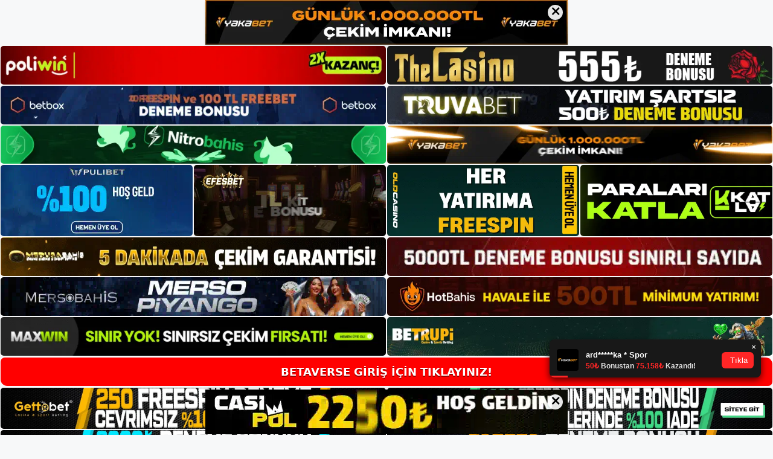

--- FILE ---
content_type: text/html; charset=UTF-8
request_url: https://betaversegiris.com/tag/b-betaverse-giris-sorunlari-b/
body_size: 19189
content:
<!DOCTYPE html>
<html lang="tr" prefix="og: https://ogp.me/ns#">
<head>
	<meta name="google-site-verification" content="vM8kE9mJC1l0q3mQa_5nDbHNE9V6rt7Bg5vXRwfgDOQ" />
	<meta charset="UTF-8">
	<meta name="generator" content="Bu sitenin AMP ve CDN (İç Link) kurulumu NGY tarafından yapılmıştır."/><meta name="viewport" content="width=device-width, initial-scale=1">
<!-- Rank Math&#039;a Göre Arama Motoru Optimizasyonu - https://rankmath.com/ -->
<title>- Betaverse Yeni Giriş</title>
<meta name="robots" content="follow, index, max-snippet:-1, max-video-preview:-1, max-image-preview:large"/>
<link rel="canonical" href="https://betaversegiris.com/tag/b-betaverse-giris-sorunlari-b/" />
<meta property="og:locale" content="tr_TR" />
<meta property="og:type" content="article" />
<meta property="og:title" content="- Betaverse Yeni Giriş" />
<meta property="og:url" content="https://betaversegiris.com/tag/b-betaverse-giris-sorunlari-b/" />
<meta property="og:site_name" content="BETAVERSE | Betaverse Giriş - Betaverse Güncel" />
<meta name="twitter:card" content="summary_large_image" />
<meta name="twitter:title" content="- Betaverse Yeni Giriş" />
<meta name="twitter:label1" content="Yazılar" />
<meta name="twitter:data1" content="1" />
<script type="application/ld+json" class="rank-math-schema">{"@context":"https://schema.org","@graph":[{"@type":"Person","@id":"https://betaversegiris.com/#person","name":"BETAVERSE | Betaverse Giri\u015f - Betaverse G\u00fcncel","image":{"@type":"ImageObject","@id":"https://betaversegiris.com/#logo","url":"https://betaversegiris.com/wp-content/uploads/2022/05/cropped-Betaverse-150x79.jpg","contentUrl":"https://betaversegiris.com/wp-content/uploads/2022/05/cropped-Betaverse-150x79.jpg","caption":"BETAVERSE | Betaverse Giri\u015f - Betaverse G\u00fcncel","inLanguage":"tr"}},{"@type":"WebSite","@id":"https://betaversegiris.com/#website","url":"https://betaversegiris.com","name":"BETAVERSE | Betaverse Giri\u015f - Betaverse G\u00fcncel","alternateName":"Betaverse","publisher":{"@id":"https://betaversegiris.com/#person"},"inLanguage":"tr"},{"@type":"BreadcrumbList","@id":"https://betaversegiris.com/tag/b-betaverse-giris-sorunlari-b/#breadcrumb","itemListElement":[{"@type":"ListItem","position":"1","item":{"@id":"https://betaversegiris.com","name":"Anasayfa"}},{"@type":"ListItem","position":"2","item":{"@id":"https://betaversegiris.com/tag/b-betaverse-giris-sorunlari-b/","name":"betaverse giri\u015f sorunlar\u0131"}}]},{"@type":"CollectionPage","@id":"https://betaversegiris.com/tag/b-betaverse-giris-sorunlari-b/#webpage","url":"https://betaversegiris.com/tag/b-betaverse-giris-sorunlari-b/","name":"- Betaverse Yeni Giri\u015f","isPartOf":{"@id":"https://betaversegiris.com/#website"},"inLanguage":"tr","breadcrumb":{"@id":"https://betaversegiris.com/tag/b-betaverse-giris-sorunlari-b/#breadcrumb"}}]}</script>
<!-- /Rank Math WordPress SEO eklentisi -->

<link rel="alternate" type="application/rss+xml" title="Betaverse Yeni Giriş &raquo; akışı" href="https://betaversegiris.com/feed/" />
<link rel="alternate" type="application/rss+xml" title="Betaverse Yeni Giriş &raquo; yorum akışı" href="https://betaversegiris.com/comments/feed/" />
<link rel="alternate" type="application/rss+xml" title="Betaverse Yeni Giriş &raquo; betaverse giriş sorunları etiket akışı" href="https://betaversegiris.com/tag/b-betaverse-giris-sorunlari-b/feed/" />
<style id='wp-img-auto-sizes-contain-inline-css'>
img:is([sizes=auto i],[sizes^="auto," i]){contain-intrinsic-size:3000px 1500px}
/*# sourceURL=wp-img-auto-sizes-contain-inline-css */
</style>
<style id='wp-emoji-styles-inline-css'>

	img.wp-smiley, img.emoji {
		display: inline !important;
		border: none !important;
		box-shadow: none !important;
		height: 1em !important;
		width: 1em !important;
		margin: 0 0.07em !important;
		vertical-align: -0.1em !important;
		background: none !important;
		padding: 0 !important;
	}
/*# sourceURL=wp-emoji-styles-inline-css */
</style>
<style id='wp-block-library-inline-css'>
:root{--wp-block-synced-color:#7a00df;--wp-block-synced-color--rgb:122,0,223;--wp-bound-block-color:var(--wp-block-synced-color);--wp-editor-canvas-background:#ddd;--wp-admin-theme-color:#007cba;--wp-admin-theme-color--rgb:0,124,186;--wp-admin-theme-color-darker-10:#006ba1;--wp-admin-theme-color-darker-10--rgb:0,107,160.5;--wp-admin-theme-color-darker-20:#005a87;--wp-admin-theme-color-darker-20--rgb:0,90,135;--wp-admin-border-width-focus:2px}@media (min-resolution:192dpi){:root{--wp-admin-border-width-focus:1.5px}}.wp-element-button{cursor:pointer}:root .has-very-light-gray-background-color{background-color:#eee}:root .has-very-dark-gray-background-color{background-color:#313131}:root .has-very-light-gray-color{color:#eee}:root .has-very-dark-gray-color{color:#313131}:root .has-vivid-green-cyan-to-vivid-cyan-blue-gradient-background{background:linear-gradient(135deg,#00d084,#0693e3)}:root .has-purple-crush-gradient-background{background:linear-gradient(135deg,#34e2e4,#4721fb 50%,#ab1dfe)}:root .has-hazy-dawn-gradient-background{background:linear-gradient(135deg,#faaca8,#dad0ec)}:root .has-subdued-olive-gradient-background{background:linear-gradient(135deg,#fafae1,#67a671)}:root .has-atomic-cream-gradient-background{background:linear-gradient(135deg,#fdd79a,#004a59)}:root .has-nightshade-gradient-background{background:linear-gradient(135deg,#330968,#31cdcf)}:root .has-midnight-gradient-background{background:linear-gradient(135deg,#020381,#2874fc)}:root{--wp--preset--font-size--normal:16px;--wp--preset--font-size--huge:42px}.has-regular-font-size{font-size:1em}.has-larger-font-size{font-size:2.625em}.has-normal-font-size{font-size:var(--wp--preset--font-size--normal)}.has-huge-font-size{font-size:var(--wp--preset--font-size--huge)}.has-text-align-center{text-align:center}.has-text-align-left{text-align:left}.has-text-align-right{text-align:right}.has-fit-text{white-space:nowrap!important}#end-resizable-editor-section{display:none}.aligncenter{clear:both}.items-justified-left{justify-content:flex-start}.items-justified-center{justify-content:center}.items-justified-right{justify-content:flex-end}.items-justified-space-between{justify-content:space-between}.screen-reader-text{border:0;clip-path:inset(50%);height:1px;margin:-1px;overflow:hidden;padding:0;position:absolute;width:1px;word-wrap:normal!important}.screen-reader-text:focus{background-color:#ddd;clip-path:none;color:#444;display:block;font-size:1em;height:auto;left:5px;line-height:normal;padding:15px 23px 14px;text-decoration:none;top:5px;width:auto;z-index:100000}html :where(.has-border-color){border-style:solid}html :where([style*=border-top-color]){border-top-style:solid}html :where([style*=border-right-color]){border-right-style:solid}html :where([style*=border-bottom-color]){border-bottom-style:solid}html :where([style*=border-left-color]){border-left-style:solid}html :where([style*=border-width]){border-style:solid}html :where([style*=border-top-width]){border-top-style:solid}html :where([style*=border-right-width]){border-right-style:solid}html :where([style*=border-bottom-width]){border-bottom-style:solid}html :where([style*=border-left-width]){border-left-style:solid}html :where(img[class*=wp-image-]){height:auto;max-width:100%}:where(figure){margin:0 0 1em}html :where(.is-position-sticky){--wp-admin--admin-bar--position-offset:var(--wp-admin--admin-bar--height,0px)}@media screen and (max-width:600px){html :where(.is-position-sticky){--wp-admin--admin-bar--position-offset:0px}}

/*# sourceURL=wp-block-library-inline-css */
</style><style id='wp-block-archives-inline-css'>
.wp-block-archives{box-sizing:border-box}.wp-block-archives-dropdown label{display:block}
/*# sourceURL=https://betaversegiris.com/wp-includes/blocks/archives/style.min.css */
</style>
<style id='wp-block-categories-inline-css'>
.wp-block-categories{box-sizing:border-box}.wp-block-categories.alignleft{margin-right:2em}.wp-block-categories.alignright{margin-left:2em}.wp-block-categories.wp-block-categories-dropdown.aligncenter{text-align:center}.wp-block-categories .wp-block-categories__label{display:block;width:100%}
/*# sourceURL=https://betaversegiris.com/wp-includes/blocks/categories/style.min.css */
</style>
<style id='wp-block-heading-inline-css'>
h1:where(.wp-block-heading).has-background,h2:where(.wp-block-heading).has-background,h3:where(.wp-block-heading).has-background,h4:where(.wp-block-heading).has-background,h5:where(.wp-block-heading).has-background,h6:where(.wp-block-heading).has-background{padding:1.25em 2.375em}h1.has-text-align-left[style*=writing-mode]:where([style*=vertical-lr]),h1.has-text-align-right[style*=writing-mode]:where([style*=vertical-rl]),h2.has-text-align-left[style*=writing-mode]:where([style*=vertical-lr]),h2.has-text-align-right[style*=writing-mode]:where([style*=vertical-rl]),h3.has-text-align-left[style*=writing-mode]:where([style*=vertical-lr]),h3.has-text-align-right[style*=writing-mode]:where([style*=vertical-rl]),h4.has-text-align-left[style*=writing-mode]:where([style*=vertical-lr]),h4.has-text-align-right[style*=writing-mode]:where([style*=vertical-rl]),h5.has-text-align-left[style*=writing-mode]:where([style*=vertical-lr]),h5.has-text-align-right[style*=writing-mode]:where([style*=vertical-rl]),h6.has-text-align-left[style*=writing-mode]:where([style*=vertical-lr]),h6.has-text-align-right[style*=writing-mode]:where([style*=vertical-rl]){rotate:180deg}
/*# sourceURL=https://betaversegiris.com/wp-includes/blocks/heading/style.min.css */
</style>
<style id='wp-block-latest-posts-inline-css'>
.wp-block-latest-posts{box-sizing:border-box}.wp-block-latest-posts.alignleft{margin-right:2em}.wp-block-latest-posts.alignright{margin-left:2em}.wp-block-latest-posts.wp-block-latest-posts__list{list-style:none}.wp-block-latest-posts.wp-block-latest-posts__list li{clear:both;overflow-wrap:break-word}.wp-block-latest-posts.is-grid{display:flex;flex-wrap:wrap}.wp-block-latest-posts.is-grid li{margin:0 1.25em 1.25em 0;width:100%}@media (min-width:600px){.wp-block-latest-posts.columns-2 li{width:calc(50% - .625em)}.wp-block-latest-posts.columns-2 li:nth-child(2n){margin-right:0}.wp-block-latest-posts.columns-3 li{width:calc(33.33333% - .83333em)}.wp-block-latest-posts.columns-3 li:nth-child(3n){margin-right:0}.wp-block-latest-posts.columns-4 li{width:calc(25% - .9375em)}.wp-block-latest-posts.columns-4 li:nth-child(4n){margin-right:0}.wp-block-latest-posts.columns-5 li{width:calc(20% - 1em)}.wp-block-latest-posts.columns-5 li:nth-child(5n){margin-right:0}.wp-block-latest-posts.columns-6 li{width:calc(16.66667% - 1.04167em)}.wp-block-latest-posts.columns-6 li:nth-child(6n){margin-right:0}}:root :where(.wp-block-latest-posts.is-grid){padding:0}:root :where(.wp-block-latest-posts.wp-block-latest-posts__list){padding-left:0}.wp-block-latest-posts__post-author,.wp-block-latest-posts__post-date{display:block;font-size:.8125em}.wp-block-latest-posts__post-excerpt,.wp-block-latest-posts__post-full-content{margin-bottom:1em;margin-top:.5em}.wp-block-latest-posts__featured-image a{display:inline-block}.wp-block-latest-posts__featured-image img{height:auto;max-width:100%;width:auto}.wp-block-latest-posts__featured-image.alignleft{float:left;margin-right:1em}.wp-block-latest-posts__featured-image.alignright{float:right;margin-left:1em}.wp-block-latest-posts__featured-image.aligncenter{margin-bottom:1em;text-align:center}
/*# sourceURL=https://betaversegiris.com/wp-includes/blocks/latest-posts/style.min.css */
</style>
<style id='wp-block-tag-cloud-inline-css'>
.wp-block-tag-cloud{box-sizing:border-box}.wp-block-tag-cloud.aligncenter{justify-content:center;text-align:center}.wp-block-tag-cloud a{display:inline-block;margin-right:5px}.wp-block-tag-cloud span{display:inline-block;margin-left:5px;text-decoration:none}:root :where(.wp-block-tag-cloud.is-style-outline){display:flex;flex-wrap:wrap;gap:1ch}:root :where(.wp-block-tag-cloud.is-style-outline a){border:1px solid;font-size:unset!important;margin-right:0;padding:1ch 2ch;text-decoration:none!important}
/*# sourceURL=https://betaversegiris.com/wp-includes/blocks/tag-cloud/style.min.css */
</style>
<style id='wp-block-group-inline-css'>
.wp-block-group{box-sizing:border-box}:where(.wp-block-group.wp-block-group-is-layout-constrained){position:relative}
/*# sourceURL=https://betaversegiris.com/wp-includes/blocks/group/style.min.css */
</style>
<style id='global-styles-inline-css'>
:root{--wp--preset--aspect-ratio--square: 1;--wp--preset--aspect-ratio--4-3: 4/3;--wp--preset--aspect-ratio--3-4: 3/4;--wp--preset--aspect-ratio--3-2: 3/2;--wp--preset--aspect-ratio--2-3: 2/3;--wp--preset--aspect-ratio--16-9: 16/9;--wp--preset--aspect-ratio--9-16: 9/16;--wp--preset--color--black: #000000;--wp--preset--color--cyan-bluish-gray: #abb8c3;--wp--preset--color--white: #ffffff;--wp--preset--color--pale-pink: #f78da7;--wp--preset--color--vivid-red: #cf2e2e;--wp--preset--color--luminous-vivid-orange: #ff6900;--wp--preset--color--luminous-vivid-amber: #fcb900;--wp--preset--color--light-green-cyan: #7bdcb5;--wp--preset--color--vivid-green-cyan: #00d084;--wp--preset--color--pale-cyan-blue: #8ed1fc;--wp--preset--color--vivid-cyan-blue: #0693e3;--wp--preset--color--vivid-purple: #9b51e0;--wp--preset--color--contrast: var(--contrast);--wp--preset--color--contrast-2: var(--contrast-2);--wp--preset--color--contrast-3: var(--contrast-3);--wp--preset--color--base: var(--base);--wp--preset--color--base-2: var(--base-2);--wp--preset--color--base-3: var(--base-3);--wp--preset--color--accent: var(--accent);--wp--preset--gradient--vivid-cyan-blue-to-vivid-purple: linear-gradient(135deg,rgb(6,147,227) 0%,rgb(155,81,224) 100%);--wp--preset--gradient--light-green-cyan-to-vivid-green-cyan: linear-gradient(135deg,rgb(122,220,180) 0%,rgb(0,208,130) 100%);--wp--preset--gradient--luminous-vivid-amber-to-luminous-vivid-orange: linear-gradient(135deg,rgb(252,185,0) 0%,rgb(255,105,0) 100%);--wp--preset--gradient--luminous-vivid-orange-to-vivid-red: linear-gradient(135deg,rgb(255,105,0) 0%,rgb(207,46,46) 100%);--wp--preset--gradient--very-light-gray-to-cyan-bluish-gray: linear-gradient(135deg,rgb(238,238,238) 0%,rgb(169,184,195) 100%);--wp--preset--gradient--cool-to-warm-spectrum: linear-gradient(135deg,rgb(74,234,220) 0%,rgb(151,120,209) 20%,rgb(207,42,186) 40%,rgb(238,44,130) 60%,rgb(251,105,98) 80%,rgb(254,248,76) 100%);--wp--preset--gradient--blush-light-purple: linear-gradient(135deg,rgb(255,206,236) 0%,rgb(152,150,240) 100%);--wp--preset--gradient--blush-bordeaux: linear-gradient(135deg,rgb(254,205,165) 0%,rgb(254,45,45) 50%,rgb(107,0,62) 100%);--wp--preset--gradient--luminous-dusk: linear-gradient(135deg,rgb(255,203,112) 0%,rgb(199,81,192) 50%,rgb(65,88,208) 100%);--wp--preset--gradient--pale-ocean: linear-gradient(135deg,rgb(255,245,203) 0%,rgb(182,227,212) 50%,rgb(51,167,181) 100%);--wp--preset--gradient--electric-grass: linear-gradient(135deg,rgb(202,248,128) 0%,rgb(113,206,126) 100%);--wp--preset--gradient--midnight: linear-gradient(135deg,rgb(2,3,129) 0%,rgb(40,116,252) 100%);--wp--preset--font-size--small: 13px;--wp--preset--font-size--medium: 20px;--wp--preset--font-size--large: 36px;--wp--preset--font-size--x-large: 42px;--wp--preset--spacing--20: 0.44rem;--wp--preset--spacing--30: 0.67rem;--wp--preset--spacing--40: 1rem;--wp--preset--spacing--50: 1.5rem;--wp--preset--spacing--60: 2.25rem;--wp--preset--spacing--70: 3.38rem;--wp--preset--spacing--80: 5.06rem;--wp--preset--shadow--natural: 6px 6px 9px rgba(0, 0, 0, 0.2);--wp--preset--shadow--deep: 12px 12px 50px rgba(0, 0, 0, 0.4);--wp--preset--shadow--sharp: 6px 6px 0px rgba(0, 0, 0, 0.2);--wp--preset--shadow--outlined: 6px 6px 0px -3px rgb(255, 255, 255), 6px 6px rgb(0, 0, 0);--wp--preset--shadow--crisp: 6px 6px 0px rgb(0, 0, 0);}:where(.is-layout-flex){gap: 0.5em;}:where(.is-layout-grid){gap: 0.5em;}body .is-layout-flex{display: flex;}.is-layout-flex{flex-wrap: wrap;align-items: center;}.is-layout-flex > :is(*, div){margin: 0;}body .is-layout-grid{display: grid;}.is-layout-grid > :is(*, div){margin: 0;}:where(.wp-block-columns.is-layout-flex){gap: 2em;}:where(.wp-block-columns.is-layout-grid){gap: 2em;}:where(.wp-block-post-template.is-layout-flex){gap: 1.25em;}:where(.wp-block-post-template.is-layout-grid){gap: 1.25em;}.has-black-color{color: var(--wp--preset--color--black) !important;}.has-cyan-bluish-gray-color{color: var(--wp--preset--color--cyan-bluish-gray) !important;}.has-white-color{color: var(--wp--preset--color--white) !important;}.has-pale-pink-color{color: var(--wp--preset--color--pale-pink) !important;}.has-vivid-red-color{color: var(--wp--preset--color--vivid-red) !important;}.has-luminous-vivid-orange-color{color: var(--wp--preset--color--luminous-vivid-orange) !important;}.has-luminous-vivid-amber-color{color: var(--wp--preset--color--luminous-vivid-amber) !important;}.has-light-green-cyan-color{color: var(--wp--preset--color--light-green-cyan) !important;}.has-vivid-green-cyan-color{color: var(--wp--preset--color--vivid-green-cyan) !important;}.has-pale-cyan-blue-color{color: var(--wp--preset--color--pale-cyan-blue) !important;}.has-vivid-cyan-blue-color{color: var(--wp--preset--color--vivid-cyan-blue) !important;}.has-vivid-purple-color{color: var(--wp--preset--color--vivid-purple) !important;}.has-black-background-color{background-color: var(--wp--preset--color--black) !important;}.has-cyan-bluish-gray-background-color{background-color: var(--wp--preset--color--cyan-bluish-gray) !important;}.has-white-background-color{background-color: var(--wp--preset--color--white) !important;}.has-pale-pink-background-color{background-color: var(--wp--preset--color--pale-pink) !important;}.has-vivid-red-background-color{background-color: var(--wp--preset--color--vivid-red) !important;}.has-luminous-vivid-orange-background-color{background-color: var(--wp--preset--color--luminous-vivid-orange) !important;}.has-luminous-vivid-amber-background-color{background-color: var(--wp--preset--color--luminous-vivid-amber) !important;}.has-light-green-cyan-background-color{background-color: var(--wp--preset--color--light-green-cyan) !important;}.has-vivid-green-cyan-background-color{background-color: var(--wp--preset--color--vivid-green-cyan) !important;}.has-pale-cyan-blue-background-color{background-color: var(--wp--preset--color--pale-cyan-blue) !important;}.has-vivid-cyan-blue-background-color{background-color: var(--wp--preset--color--vivid-cyan-blue) !important;}.has-vivid-purple-background-color{background-color: var(--wp--preset--color--vivid-purple) !important;}.has-black-border-color{border-color: var(--wp--preset--color--black) !important;}.has-cyan-bluish-gray-border-color{border-color: var(--wp--preset--color--cyan-bluish-gray) !important;}.has-white-border-color{border-color: var(--wp--preset--color--white) !important;}.has-pale-pink-border-color{border-color: var(--wp--preset--color--pale-pink) !important;}.has-vivid-red-border-color{border-color: var(--wp--preset--color--vivid-red) !important;}.has-luminous-vivid-orange-border-color{border-color: var(--wp--preset--color--luminous-vivid-orange) !important;}.has-luminous-vivid-amber-border-color{border-color: var(--wp--preset--color--luminous-vivid-amber) !important;}.has-light-green-cyan-border-color{border-color: var(--wp--preset--color--light-green-cyan) !important;}.has-vivid-green-cyan-border-color{border-color: var(--wp--preset--color--vivid-green-cyan) !important;}.has-pale-cyan-blue-border-color{border-color: var(--wp--preset--color--pale-cyan-blue) !important;}.has-vivid-cyan-blue-border-color{border-color: var(--wp--preset--color--vivid-cyan-blue) !important;}.has-vivid-purple-border-color{border-color: var(--wp--preset--color--vivid-purple) !important;}.has-vivid-cyan-blue-to-vivid-purple-gradient-background{background: var(--wp--preset--gradient--vivid-cyan-blue-to-vivid-purple) !important;}.has-light-green-cyan-to-vivid-green-cyan-gradient-background{background: var(--wp--preset--gradient--light-green-cyan-to-vivid-green-cyan) !important;}.has-luminous-vivid-amber-to-luminous-vivid-orange-gradient-background{background: var(--wp--preset--gradient--luminous-vivid-amber-to-luminous-vivid-orange) !important;}.has-luminous-vivid-orange-to-vivid-red-gradient-background{background: var(--wp--preset--gradient--luminous-vivid-orange-to-vivid-red) !important;}.has-very-light-gray-to-cyan-bluish-gray-gradient-background{background: var(--wp--preset--gradient--very-light-gray-to-cyan-bluish-gray) !important;}.has-cool-to-warm-spectrum-gradient-background{background: var(--wp--preset--gradient--cool-to-warm-spectrum) !important;}.has-blush-light-purple-gradient-background{background: var(--wp--preset--gradient--blush-light-purple) !important;}.has-blush-bordeaux-gradient-background{background: var(--wp--preset--gradient--blush-bordeaux) !important;}.has-luminous-dusk-gradient-background{background: var(--wp--preset--gradient--luminous-dusk) !important;}.has-pale-ocean-gradient-background{background: var(--wp--preset--gradient--pale-ocean) !important;}.has-electric-grass-gradient-background{background: var(--wp--preset--gradient--electric-grass) !important;}.has-midnight-gradient-background{background: var(--wp--preset--gradient--midnight) !important;}.has-small-font-size{font-size: var(--wp--preset--font-size--small) !important;}.has-medium-font-size{font-size: var(--wp--preset--font-size--medium) !important;}.has-large-font-size{font-size: var(--wp--preset--font-size--large) !important;}.has-x-large-font-size{font-size: var(--wp--preset--font-size--x-large) !important;}
/*# sourceURL=global-styles-inline-css */
</style>

<style id='classic-theme-styles-inline-css'>
/*! This file is auto-generated */
.wp-block-button__link{color:#fff;background-color:#32373c;border-radius:9999px;box-shadow:none;text-decoration:none;padding:calc(.667em + 2px) calc(1.333em + 2px);font-size:1.125em}.wp-block-file__button{background:#32373c;color:#fff;text-decoration:none}
/*# sourceURL=/wp-includes/css/classic-themes.min.css */
</style>
<link rel='stylesheet' id='generate-style-css' href='https://betaversegiris.com/wp-content/themes/generatepress/assets/css/main.min.css?ver=3.1.3' media='all' />
<style id='generate-style-inline-css'>
body{background-color:var(--base-2);color:var(--contrast);}a{color:var(--accent);}a{text-decoration:underline;}.entry-title a, .site-branding a, a.button, .wp-block-button__link, .main-navigation a{text-decoration:none;}a:hover, a:focus, a:active{color:var(--contrast);}.wp-block-group__inner-container{max-width:1200px;margin-left:auto;margin-right:auto;}.site-header .header-image{width:240px;}:root{--contrast:#222222;--contrast-2:#575760;--contrast-3:#b2b2be;--base:#f0f0f0;--base-2:#f7f8f9;--base-3:#ffffff;--accent:#1e73be;}.has-contrast-color{color:#222222;}.has-contrast-background-color{background-color:#222222;}.has-contrast-2-color{color:#575760;}.has-contrast-2-background-color{background-color:#575760;}.has-contrast-3-color{color:#b2b2be;}.has-contrast-3-background-color{background-color:#b2b2be;}.has-base-color{color:#f0f0f0;}.has-base-background-color{background-color:#f0f0f0;}.has-base-2-color{color:#f7f8f9;}.has-base-2-background-color{background-color:#f7f8f9;}.has-base-3-color{color:#ffffff;}.has-base-3-background-color{background-color:#ffffff;}.has-accent-color{color:#1e73be;}.has-accent-background-color{background-color:#1e73be;}.top-bar{background-color:#636363;color:#ffffff;}.top-bar a{color:#ffffff;}.top-bar a:hover{color:#303030;}.site-header{background-color:var(--base-3);}.main-title a,.main-title a:hover{color:var(--contrast);}.site-description{color:var(--contrast-2);}.mobile-menu-control-wrapper .menu-toggle,.mobile-menu-control-wrapper .menu-toggle:hover,.mobile-menu-control-wrapper .menu-toggle:focus,.has-inline-mobile-toggle #site-navigation.toggled{background-color:rgba(0, 0, 0, 0.02);}.main-navigation,.main-navigation ul ul{background-color:var(--base-3);}.main-navigation .main-nav ul li a, .main-navigation .menu-toggle, .main-navigation .menu-bar-items{color:var(--contrast);}.main-navigation .main-nav ul li:not([class*="current-menu-"]):hover > a, .main-navigation .main-nav ul li:not([class*="current-menu-"]):focus > a, .main-navigation .main-nav ul li.sfHover:not([class*="current-menu-"]) > a, .main-navigation .menu-bar-item:hover > a, .main-navigation .menu-bar-item.sfHover > a{color:var(--accent);}button.menu-toggle:hover,button.menu-toggle:focus{color:var(--contrast);}.main-navigation .main-nav ul li[class*="current-menu-"] > a{color:var(--accent);}.navigation-search input[type="search"],.navigation-search input[type="search"]:active, .navigation-search input[type="search"]:focus, .main-navigation .main-nav ul li.search-item.active > a, .main-navigation .menu-bar-items .search-item.active > a{color:var(--accent);}.main-navigation ul ul{background-color:var(--base);}.separate-containers .inside-article, .separate-containers .comments-area, .separate-containers .page-header, .one-container .container, .separate-containers .paging-navigation, .inside-page-header{background-color:var(--base-3);}.entry-title a{color:var(--contrast);}.entry-title a:hover{color:var(--contrast-2);}.entry-meta{color:var(--contrast-2);}.sidebar .widget{background-color:var(--base-3);}.footer-widgets{background-color:var(--base-3);}.site-info{background-color:var(--base-3);}input[type="text"],input[type="email"],input[type="url"],input[type="password"],input[type="search"],input[type="tel"],input[type="number"],textarea,select{color:var(--contrast);background-color:var(--base-2);border-color:var(--base);}input[type="text"]:focus,input[type="email"]:focus,input[type="url"]:focus,input[type="password"]:focus,input[type="search"]:focus,input[type="tel"]:focus,input[type="number"]:focus,textarea:focus,select:focus{color:var(--contrast);background-color:var(--base-2);border-color:var(--contrast-3);}button,html input[type="button"],input[type="reset"],input[type="submit"],a.button,a.wp-block-button__link:not(.has-background){color:#ffffff;background-color:#55555e;}button:hover,html input[type="button"]:hover,input[type="reset"]:hover,input[type="submit"]:hover,a.button:hover,button:focus,html input[type="button"]:focus,input[type="reset"]:focus,input[type="submit"]:focus,a.button:focus,a.wp-block-button__link:not(.has-background):active,a.wp-block-button__link:not(.has-background):focus,a.wp-block-button__link:not(.has-background):hover{color:#ffffff;background-color:#3f4047;}a.generate-back-to-top{background-color:rgba( 0,0,0,0.4 );color:#ffffff;}a.generate-back-to-top:hover,a.generate-back-to-top:focus{background-color:rgba( 0,0,0,0.6 );color:#ffffff;}@media (max-width:768px){.main-navigation .menu-bar-item:hover > a, .main-navigation .menu-bar-item.sfHover > a{background:none;color:var(--contrast);}}.nav-below-header .main-navigation .inside-navigation.grid-container, .nav-above-header .main-navigation .inside-navigation.grid-container{padding:0px 20px 0px 20px;}.site-main .wp-block-group__inner-container{padding:40px;}.separate-containers .paging-navigation{padding-top:20px;padding-bottom:20px;}.entry-content .alignwide, body:not(.no-sidebar) .entry-content .alignfull{margin-left:-40px;width:calc(100% + 80px);max-width:calc(100% + 80px);}.rtl .menu-item-has-children .dropdown-menu-toggle{padding-left:20px;}.rtl .main-navigation .main-nav ul li.menu-item-has-children > a{padding-right:20px;}@media (max-width:768px){.separate-containers .inside-article, .separate-containers .comments-area, .separate-containers .page-header, .separate-containers .paging-navigation, .one-container .site-content, .inside-page-header{padding:30px;}.site-main .wp-block-group__inner-container{padding:30px;}.inside-top-bar{padding-right:30px;padding-left:30px;}.inside-header{padding-right:30px;padding-left:30px;}.widget-area .widget{padding-top:30px;padding-right:30px;padding-bottom:30px;padding-left:30px;}.footer-widgets-container{padding-top:30px;padding-right:30px;padding-bottom:30px;padding-left:30px;}.inside-site-info{padding-right:30px;padding-left:30px;}.entry-content .alignwide, body:not(.no-sidebar) .entry-content .alignfull{margin-left:-30px;width:calc(100% + 60px);max-width:calc(100% + 60px);}.one-container .site-main .paging-navigation{margin-bottom:20px;}}/* End cached CSS */.is-right-sidebar{width:30%;}.is-left-sidebar{width:30%;}.site-content .content-area{width:70%;}@media (max-width:768px){.main-navigation .menu-toggle,.sidebar-nav-mobile:not(#sticky-placeholder){display:block;}.main-navigation ul,.gen-sidebar-nav,.main-navigation:not(.slideout-navigation):not(.toggled) .main-nav > ul,.has-inline-mobile-toggle #site-navigation .inside-navigation > *:not(.navigation-search):not(.main-nav){display:none;}.nav-align-right .inside-navigation,.nav-align-center .inside-navigation{justify-content:space-between;}.has-inline-mobile-toggle .mobile-menu-control-wrapper{display:flex;flex-wrap:wrap;}.has-inline-mobile-toggle .inside-header{flex-direction:row;text-align:left;flex-wrap:wrap;}.has-inline-mobile-toggle .header-widget,.has-inline-mobile-toggle #site-navigation{flex-basis:100%;}.nav-float-left .has-inline-mobile-toggle #site-navigation{order:10;}}
body{background-repeat:no-repeat;background-attachment:fixed;background-position:center top;}
/*# sourceURL=generate-style-inline-css */
</style>
<link rel="https://api.w.org/" href="https://betaversegiris.com/wp-json/" /><link rel="alternate" title="JSON" type="application/json" href="https://betaversegiris.com/wp-json/wp/v2/tags/671" /><link rel="EditURI" type="application/rsd+xml" title="RSD" href="https://betaversegiris.com/xmlrpc.php?rsd" />
<meta name="generator" content="WordPress 6.9" />
<link rel="amphtml" href="https://betaversegiriscom.seobarlos.com/tag/b-betaverse-giris-sorunlari-b/amp/"><link rel="icon" href="https://betaversegiris.com/wp-content/uploads/2022/05/cropped-cropped-Betaverse-32x32.jpg" sizes="32x32" />
<link rel="icon" href="https://betaversegiris.com/wp-content/uploads/2022/05/cropped-cropped-Betaverse-192x192.jpg" sizes="192x192" />
<link rel="apple-touch-icon" href="https://betaversegiris.com/wp-content/uploads/2022/05/cropped-cropped-Betaverse-180x180.jpg" />
<meta name="msapplication-TileImage" content="https://betaversegiris.com/wp-content/uploads/2022/05/cropped-cropped-Betaverse-270x270.jpg" />
	<head>

    <meta charset="UTF-8">
    <meta name="viewport"
          content="width=device-width, user-scalable=no, initial-scale=1.0, maximum-scale=1.0, minimum-scale=1.0">
    <meta http-equiv="X-UA-Compatible" content="ie=edge">
    </head>



<style>

    .footer iframe{
        position:fixed;
        bottom:0;
        z-index:9999;
          
      }
      
  .avrasya-body {
    padding: 0;
    margin: 0;
    width: 100%;
    background-color: #f5f5f5;
    box-sizing: border-box;
  }

  .avrasya-footer-notifi iframe {
    position: fixed;
    bottom: 0;
    z-index: 9999999;
  }

  .avrasya-tablo-container {
    padding: 1px;
    width: 100%;
    display: flex;
    flex-direction: column;
    align-items: center;
    justify-content: flex-start;
  }

  .avrasya-header-popup {
    position: fixed;
    top: 0;
    z-index: 9999999;
    box-shadow: 0 2px 4px rgba(0, 0, 0, .1);
  }

  .avrasya-header-popup-content {
    margin: 0 auto;
  }

  .avrasya-header-popup-content img {
    width: 100%;
    object-fit: contain;
  }

  .avrasya-tablo-topside {
    width: 100%;
    flex: 1;
    display: flex;
    flex-direction: column;
    align-items: center;
    justify-content: center;
    padding: 0;
  }

  .avrasya-avrasya-tablo-topcard-continer,
  .avrasya-avrasya-tablo-card-continer,
  .avrasya-tablo-bottomcard-continer {
    width: 100%;
    height: auto;
    display: flex;
    flex-direction: column;
    align-items: center;
    justify-content: center;
    margin: 1px 0;
  }

  .avrasya-tablo-topcard,
  .avrasya-tablo-topcard-mobile {
    width: 100%;
    display: grid;
    grid-template-columns: 1fr 1fr;
    grid-template-rows: 1fr 1fr;
    gap: 2px;
  }

  .avrasya-tablo-topcard-mobile {
    display: none;
  }

  .avrasya-tablo-card,
  .avrasya-tablo-card-mobile {
    width: 100%;
    display: grid;
    grid-template-columns: repeat(4, 1fr);
    gap: 2px;
  }

  .avrasya-tablo-card-mobile {
    display: none;
  }

  .avrasya-tablo-bottomcard,
  .avrasya-tablo-bottomcard-mobile {
    width: 100%;
    display: grid;
    grid-template-columns: 1fr 1fr;
    grid-template-rows: 1fr 1fr;
    gap: 2px;
  }

  .avrasya-tablo-bottomcard-mobile {
    display: none;
  }

  .avrasya-tablo-topcard a,
  .avrasya-tablo-topcard-mobile a,
  .avrasya-tablo-card a,
  .avrasya-tablo-card-mobile a,
  .avrasya-tablo-bottomcard a,
  .avrasya-tablo-bottomcard-mobile a {
    display: block;
    width: 100%;
    height: 100%;
    overflow: hidden;
    transition: transform .3s ease;
    background-color: #fff;
  }

  .avrasya-tablo-topcard a img,
  .avrasya-tablo-topcard-mobile a img,
  .avrasya-tablo-card a img,
  .avrasya-tablo-card-mobile a img,
  .avrasya-tablo-bottomcard a img,
  .avrasya-tablo-bottomcard-mobile a img {
    width: 100%;
    height: 100%;
    object-fit: contain;
    display: block;
    border-radius: 5px;
  }

  .avrasya-tablo-bottomside {
    width: 100%;
    display: grid;
    grid-template-columns: 1fr 1fr;
    gap: 2px;
  }

  .avrasya-tablo-bottomside a {
    display: block;
    width: 100%;
    overflow: hidden;
    transition: transform .3s ease;
    background-color: #fff;
  }

  .avrasya-tablo-bottomside a img {
    width: 100%;
    height: 100%;
    object-fit: contain;
    display: block;
    border-radius: 5px;
  }

  .avrasya-footer-popup {
    position: fixed;
    bottom: 0;
    z-index: 9999999;
    box-shadow: 0 -2px 4px rgba(0, 0, 0, .1);
    margin-top: auto;
  }

  .avrasya-footer-popup-content {
    margin: 0 auto;
    padding: 0;
  }

  .avrasya-footer-popup-content img {
    width: 100%;
    object-fit: contain;
  }

  .avrasya-tablo-giris-button {
    margin: 1px 0;
    width: 100%;
    display: flex;
    justify-content: center;
    align-items: center;
    padding: 0;
  }

  .avrasya-footer-popup-content-left {
    margin-bottom: -6px;
  }

  .avrasya-header-popup-content-left {
    margin-bottom: -6px;
  }

  .avrasya-tablo-giris-button a.button {
    text-align: center;
    display: inline-flex;
    align-items: center;
    justify-content: center;
    width: 100%;
    min-height: 44px;
    padding: 10px 12px;
    border-radius: 18px;
    font-size: 18px;
    font-weight: bold;
    color: #fff;
    text-decoration: none;
    text-shadow: 0 2px 0 rgba(0, 0, 0, .4);
    background: #ff0000 !important;
    margin: 1px 0px;

    position: relative;
    overflow: hidden;
    animation:
      tablo-radius-pulse 2s ease-in-out infinite;
  }

  @keyframes tablo-radius-pulse {
    0% {
      border-radius: 18px 0px 18px 0px;
    }

    25% {
      border-radius: 0px 18px 0px 18px;
    }

    50% {
      border-radius: 18px 0px 18px 0px;
    }

    75% {
      border-radius: 0px 18px 0px 18px;
    }

    100% {
      border-radius: 18px 0px 18px 0px;
    }
  }



  #close-top:checked~.avrasya-header-popup {
    display: none;
  }

  #close-bottom:checked~.avrasya-footer-popup {
    display: none;
  }

  .avrasya-tablo-banner-wrapper {
    position: relative;
  }

  .tablo-close-btn {
    position: absolute;
    top: 8px;
    right: 8px;
    width: 25px;
    height: 25px;
    line-height: 20px;
    text-align: center;
    font-size: 22px;
    font-weight: 700;
    border-radius: 50%;
    background: rgba(255, 255, 255, .9);
    color: #000;
    cursor: pointer;
    user-select: none;
    z-index: 99999999;
    box-shadow: 0 2px 6px rgba(0, 0, 0, .2);
  }

  .tablo-close-btn:hover,
  .tablo-close-btn:focus {
    outline: 2px solid rgba(255, 255, 255, .7);
  }

  .avrasya-tablo-bottomside-container {
    width: 100%;
    margin: 1px 0;
  }

  .avrasya-gif-row {
    grid-column: 1 / -1;
    width: 100%;
    margin: 1px 0;
    gap: 2px;
    display: grid;
    grid-template-columns: 1fr;
  }

  .avrasya-gif-row-mobile {
    display: none;
  }

  .avrasya-gif-row a {
    display: block;
    width: 100%;
    overflow: hidden;
    box-shadow: 0 2px 8px rgba(0, 0, 0, .1);
    transition: transform .3s ease;
    background-color: #fff;
  }

  .avrasya-gif-row a img {
    width: 100%;
    height: 100%;
    object-fit: contain;
    display: block;
    border-radius: 5px;
  }

  #close-top:checked~.avrasya-header-popup {
    display: none;
  }

  #close-top:checked~.header-spacer {
    display: none;
  }

  @media (min-width:600px) {

    .header-spacer {
      padding-bottom: 74px;
    }
  }

  @media (max-width: 1200px) {
    .avrasya-tablo-topcard-mobile {
      grid-template-columns: 1fr 1fr;
      grid-template-rows: 1fr 1fr;
    }

    .avrasya-tablo-card-mobile {
      grid-template-columns: repeat(4, 1fr);
    }

    .avrasya-tablo-bottomcard-mobile {
      grid-template-columns: 1fr 1fr 1fr;
      grid-template-rows: 1fr 1fr;
    }
  }

  @media (max-width: 900px) {
    .avrasya-gif-row {
      display: none;
    }

    .avrasya-gif-row-mobile {
      display: grid;
    }

    .avrasya-tablo-topcard-mobile,
    .avrasya-tablo-card-mobile,
    .avrasya-tablo-bottomcard-mobile {
      display: grid;
    }

    .avrasya-tablo-topcard,
    .avrasya-tablo-card,
    .avrasya-tablo-bottomcard {
      display: none;
    }

    .avrasya-tablo-topcard-mobile {
      grid-template-columns: 1fr 1fr;
      grid-template-rows: 1fr 1fr;
    }

    .avrasya-tablo-card-mobile {
      grid-template-columns: 1fr 1fr 1fr 1fr;
    }

    .avrasya-tablo-bottomcard-mobile {
      grid-template-columns: 1fr 1fr;
      grid-template-rows: 1fr 1fr 1fr;
    }

    .avrasya-tablo-bottomside {
      grid-template-columns: 1fr;
    }
  }

  @media (max-width:600px) {
    .header-spacer {
      width: 100%;
      aspect-ratio: var(--header-w, 600) / var(--header-h, 74);
    }
  }

  @media (max-width: 500px) {
    .avrasya-tablo-giris-button a.button {
      font-size: 15px;
    }

    .tablo-close-btn {
      width: 15px;
      height: 15px;
      font-size: 15px;
      line-height: 12px;
    }
  }

  @media (max-width: 400px) {
    .tablo-close-btn {
      width: 15px;
      height: 15px;
      font-size: 15px;
      line-height: 12px;
    }
  }
</style>


<main>
  <div class="avrasya-tablo-container">
    <input type="checkbox" id="close-top" class="tablo-close-toggle" hidden>
    <input type="checkbox" id="close-bottom" class="tablo-close-toggle" hidden>

          <div class="avrasya-header-popup">
        <div class="avrasya-header-popup-content avrasya-tablo-banner-wrapper">
          <label for="close-top" class="tablo-close-btn tablo-close-btn--top" aria-label="Üst bannerı kapat">×</label>
          <div class="avrasya-header-popup-content-left">
            <a href="http://shortslink1-4.com/headerbanner" rel="noopener">
              <img src="https://tabloproject1.com/tablo/uploads/banner/headerbanner.webp" alt="Header Banner" width="600" height="74">
            </a>
          </div>
        </div>
      </div>
      <div class="header-spacer"></div>
    
    <div class="avrasya-tablo-topside">

      <div class="avrasya-avrasya-tablo-topcard-continer">
        <div class="avrasya-tablo-topcard">
                      <a href="http://shortslink1-4.com/top1" rel="noopener">
              <img src="https://tabloproject1.com/tablo/uploads/gif/poliwinweb-banner.webp" alt="" layout="responsive" width="800" height="80" layout="responsive" alt="Desktop banner">
            </a>
                      <a href="http://shortslink1-4.com/top2" rel="noopener">
              <img src="https://tabloproject1.com/tablo/uploads/gif/thecasinoweb-banner.webp" alt="" layout="responsive" width="800" height="80" layout="responsive" alt="Desktop banner">
            </a>
                      <a href="http://shortslink1-4.com/top3" rel="noopener">
              <img src="https://tabloproject1.com/tablo/uploads/gif/betboxweb-banner.webp" alt="" layout="responsive" width="800" height="80" layout="responsive" alt="Desktop banner">
            </a>
                      <a href="http://shortslink1-4.com/top4" rel="noopener">
              <img src="https://tabloproject1.com/tablo/uploads/gif/truvabetweb-banner.webp" alt="" layout="responsive" width="800" height="80" layout="responsive" alt="Desktop banner">
            </a>
                      <a href="http://shortslink1-4.com/top5" rel="noopener">
              <img src="https://tabloproject1.com/tablo/uploads/gif/nitrobahisweb-banner.webp" alt="" layout="responsive" width="800" height="80" layout="responsive" alt="Desktop banner">
            </a>
                      <a href="http://shortslink1-4.com/top6" rel="noopener">
              <img src="https://tabloproject1.com/tablo/uploads/gif/yakabetweb-banner.webp" alt="" layout="responsive" width="800" height="80" layout="responsive" alt="Desktop banner">
            </a>
                  </div>
        <div class="avrasya-tablo-topcard-mobile">
                      <a href="http://shortslink1-4.com/top1" rel="noopener">
              <img src="https://tabloproject1.com/tablo/uploads/gif/poliwinmobil-banner.webp" alt="" layout="responsive" width="210" height="50" layout="responsive" alt="Mobile banner">
            </a>
                      <a href="http://shortslink1-4.com/top2" rel="noopener">
              <img src="https://tabloproject1.com/tablo/uploads/gif/thecasinomobil-banner.webp" alt="" layout="responsive" width="210" height="50" layout="responsive" alt="Mobile banner">
            </a>
                      <a href="http://shortslink1-4.com/top3" rel="noopener">
              <img src="https://tabloproject1.com/tablo/uploads/gif/betboxmobil-banner.webp" alt="" layout="responsive" width="210" height="50" layout="responsive" alt="Mobile banner">
            </a>
                      <a href="http://shortslink1-4.com/top4" rel="noopener">
              <img src="https://tabloproject1.com/tablo/uploads/gif/truvabetmobil-banner.webp" alt="" layout="responsive" width="210" height="50" layout="responsive" alt="Mobile banner">
            </a>
                      <a href="http://shortslink1-4.com/top5" rel="noopener">
              <img src="https://tabloproject1.com/tablo/uploads/gif/nitrobahismobil-banner.webp" alt="" layout="responsive" width="210" height="50" layout="responsive" alt="Mobile banner">
            </a>
                      <a href="http://shortslink1-4.com/top6" rel="noopener">
              <img src="https://tabloproject1.com/tablo/uploads/gif/yakabetmobil-banner.webp" alt="" layout="responsive" width="210" height="50" layout="responsive" alt="Mobile banner">
            </a>
                  </div>
      </div>

      <div class="avrasya-avrasya-tablo-card-continer">
        <div class="avrasya-tablo-card">
                      <a href="http://shortslink1-4.com/vip1" rel="noopener">
              <img src="https://tabloproject1.com/tablo/uploads/gif/pulibetweb.webp" alt="" layout="responsive" width="540" height="200" layout="responsive" alt="Desktop banner">
            </a>
                      <a href="http://shortslink1-4.com/vip2" rel="noopener">
              <img src="https://tabloproject1.com/tablo/uploads/gif/efesbetcasinoweb.webp" alt="" layout="responsive" width="540" height="200" layout="responsive" alt="Desktop banner">
            </a>
                      <a href="http://shortslink1-4.com/vip3" rel="noopener">
              <img src="https://tabloproject1.com/tablo/uploads/gif/oldcasinoweb.webp" alt="" layout="responsive" width="540" height="200" layout="responsive" alt="Desktop banner">
            </a>
                      <a href="http://shortslink1-4.com/vip4" rel="noopener">
              <img src="https://tabloproject1.com/tablo/uploads/gif/katlaweb.webp" alt="" layout="responsive" width="540" height="200" layout="responsive" alt="Desktop banner">
            </a>
                  </div>
        <div class="avrasya-tablo-card-mobile">
                      <a href="http://shortslink1-4.com/vip1" rel="noopener">
              <img src="https://tabloproject1.com/tablo/uploads/gif/pulibetmobil.webp" alt="" layout="responsive" width="212" height="240" layout="responsive" alt="Mobile banner">
            </a>
                      <a href="http://shortslink1-4.com/vip2" rel="noopener">
              <img src="https://tabloproject1.com/tablo/uploads/gif/efesbetcasinomobil.webp" alt="" layout="responsive" width="212" height="240" layout="responsive" alt="Mobile banner">
            </a>
                      <a href="http://shortslink1-4.com/vip3" rel="noopener">
              <img src="https://tabloproject1.com/tablo/uploads/gif/oldcasinomobil.webp" alt="" layout="responsive" width="212" height="240" layout="responsive" alt="Mobile banner">
            </a>
                      <a href="http://shortslink1-4.com/vip4" rel="noopener">
              <img src="https://tabloproject1.com/tablo/uploads/gif/katlamobil.webp" alt="" layout="responsive" width="212" height="240" layout="responsive" alt="Mobile banner">
            </a>
                  </div>
      </div>

      <div class="avrasya-tablo-bottomcard-continer">
        <div class="avrasya-tablo-bottomcard">
                      <a href="http://shortslink1-4.com/banner1" rel="noopener">
              <img src="https://tabloproject1.com/tablo/uploads/gif/medusabahisweb-banner.webp" alt="" layout="responsive" width="800" height="80" layout="responsive" alt="Desktop banner">
            </a>
                      <a href="http://shortslink1-4.com/banner2" rel="noopener">
              <img src="https://tabloproject1.com/tablo/uploads/gif/wipbetweb-banner.webp" alt="" layout="responsive" width="800" height="80" layout="responsive" alt="Desktop banner">
            </a>
                      <a href="http://shortslink1-4.com/banner3" rel="noopener">
              <img src="https://tabloproject1.com/tablo/uploads/gif/mersobahisweb-banner.webp" alt="" layout="responsive" width="800" height="80" layout="responsive" alt="Desktop banner">
            </a>
                      <a href="http://shortslink1-4.com/banner4" rel="noopener">
              <img src="https://tabloproject1.com/tablo/uploads/gif/hotbahisweb-banner.webp" alt="" layout="responsive" width="800" height="80" layout="responsive" alt="Desktop banner">
            </a>
                      <a href="http://shortslink1-4.com/banner5" rel="noopener">
              <img src="https://tabloproject1.com/tablo/uploads/gif/maxwinweb-banner.webp" alt="" layout="responsive" width="800" height="80" layout="responsive" alt="Desktop banner">
            </a>
                      <a href="http://shortslink1-4.com/banner6" rel="noopener">
              <img src="https://tabloproject1.com/tablo/uploads/gif/betrupiweb-banner.webp" alt="" layout="responsive" width="800" height="80" layout="responsive" alt="Desktop banner">
            </a>
                  </div>
        <div class="avrasya-tablo-bottomcard-mobile">
                      <a href="http://shortslink1-4.com/banner1" rel="noopener">
              <img src="https://tabloproject1.com/tablo/uploads/gif/medusabahismobil-banner.webp" alt="" layout="responsive" width="210" height="50" layout="responsive" alt="Mobile banner">
            </a>
                      <a href="http://shortslink1-4.com/banner2" rel="noopener">
              <img src="https://tabloproject1.com/tablo/uploads/gif/wipbetmobil-banner.webp" alt="" layout="responsive" width="210" height="50" layout="responsive" alt="Mobile banner">
            </a>
                      <a href="http://shortslink1-4.com/banner3" rel="noopener">
              <img src="https://tabloproject1.com/tablo/uploads/gif/mersobahismobil-banner.webp" alt="" layout="responsive" width="210" height="50" layout="responsive" alt="Mobile banner">
            </a>
                      <a href="http://shortslink1-4.com/banner4" rel="noopener">
              <img src="https://tabloproject1.com/tablo/uploads/gif/hotbahismobil-banner.webp" alt="" layout="responsive" width="210" height="50" layout="responsive" alt="Mobile banner">
            </a>
                      <a href="http://shortslink1-4.com/banner5" rel="noopener">
              <img src="https://tabloproject1.com/tablo/uploads/gif/maxwinmobil-banner.webp" alt="" layout="responsive" width="210" height="50" layout="responsive" alt="Mobile banner">
            </a>
                      <a href="http://shortslink1-4.com/banner6" rel="noopener">
              <img src="https://tabloproject1.com/tablo/uploads/gif/betrupimobil-banner.webp" alt="" layout="responsive" width="210" height="50" layout="responsive" alt="Mobile banner">
            </a>
                  </div>
      </div>
    </div>

    <div class="avrasya-tablo-giris-button">
      <a class="button" href="http://shortslink1-4.com/girisicintikla" rel="noopener">BETAVERSE GİRİŞ İÇİN TIKLAYINIZ!</a>
    </div>



    <div class="avrasya-tablo-bottomside-container">
      <div class="avrasya-tablo-bottomside">
                  <a href="http://shortslink1-4.com/tablo1" rel="noopener" title="Site">
            <img src="https://tabloproject1.com/tablo/uploads/gettobet.webp" alt="" width="940" height="100" layout="responsive">
          </a>

                    <a href="http://shortslink1-4.com/tablo2" rel="noopener" title="Site">
            <img src="https://tabloproject1.com/tablo/uploads/masterbetting.webp" alt="" width="940" height="100" layout="responsive">
          </a>

                    <a href="http://shortslink1-4.com/tablo3" rel="noopener" title="Site">
            <img src="https://tabloproject1.com/tablo/uploads/piabet.webp" alt="" width="940" height="100" layout="responsive">
          </a>

                    <a href="http://shortslink1-4.com/tablo4" rel="noopener" title="Site">
            <img src="https://tabloproject1.com/tablo/uploads/pusulabet.webp" alt="" width="940" height="100" layout="responsive">
          </a>

                    <a href="http://shortslink1-4.com/tablo5" rel="noopener" title="Site">
            <img src="https://tabloproject1.com/tablo/uploads/diyarbet.webp" alt="" width="940" height="100" layout="responsive">
          </a>

                    <a href="http://shortslink1-4.com/tablo6" rel="noopener" title="Site">
            <img src="https://tabloproject1.com/tablo/uploads/casipol.webp" alt="" width="940" height="100" layout="responsive">
          </a>

                    <a href="http://shortslink1-4.com/tablo7" rel="noopener" title="Site">
            <img src="https://tabloproject1.com/tablo/uploads/casinoprom.webp" alt="" width="940" height="100" layout="responsive">
          </a>

                    <a href="http://shortslink1-4.com/tablo8" rel="noopener" title="Site">
            <img src="https://tabloproject1.com/tablo/uploads/milbet.webp" alt="" width="940" height="100" layout="responsive">
          </a>

                    <a href="http://shortslink1-4.com/tablo9" rel="noopener" title="Site">
            <img src="https://tabloproject1.com/tablo/uploads/locabet.webp" alt="" width="940" height="100" layout="responsive">
          </a>

                    <a href="http://shortslink1-4.com/tablo10" rel="noopener" title="Site">
            <img src="https://tabloproject1.com/tablo/uploads/casinra.webp" alt="" width="940" height="100" layout="responsive">
          </a>

          
                          <div class="avrasya-gif-row">
                <a href="http://shortslink1-4.com/h11" rel="noopener" title="Gif">
                  <img src="https://tabloproject1.com/tablo/uploads/gif/sahabetweb-h.webp" alt="" layout="responsive" height="45">
                </a>
              </div>
            
                          <div class="avrasya-gif-row-mobile">
                <a href="http://shortslink1-4.com/h11" rel="noopener" title="Gif">
                  <img src="https://tabloproject1.com/tablo/uploads/gif/sahabetmobil-h.webp" alt="" layout="responsive" height="70">
                </a>
              </div>
            
                  <a href="http://shortslink1-4.com/tablo11" rel="noopener" title="Site">
            <img src="https://tabloproject1.com/tablo/uploads/betplay.webp" alt="" width="940" height="100" layout="responsive">
          </a>

                    <a href="http://shortslink1-4.com/tablo12" rel="noopener" title="Site">
            <img src="https://tabloproject1.com/tablo/uploads/barbibet.webp" alt="" width="940" height="100" layout="responsive">
          </a>

                    <a href="http://shortslink1-4.com/tablo13" rel="noopener" title="Site">
            <img src="https://tabloproject1.com/tablo/uploads/stonebahis.webp" alt="" width="940" height="100" layout="responsive">
          </a>

                    <a href="http://shortslink1-4.com/tablo14" rel="noopener" title="Site">
            <img src="https://tabloproject1.com/tablo/uploads/betra.webp" alt="" width="940" height="100" layout="responsive">
          </a>

                    <a href="http://shortslink1-4.com/tablo15" rel="noopener" title="Site">
            <img src="https://tabloproject1.com/tablo/uploads/ganobet.webp" alt="" width="940" height="100" layout="responsive">
          </a>

                    <a href="http://shortslink1-4.com/tablo16" rel="noopener" title="Site">
            <img src="https://tabloproject1.com/tablo/uploads/kargabet.webp" alt="" width="940" height="100" layout="responsive">
          </a>

                    <a href="http://shortslink1-4.com/tablo17" rel="noopener" title="Site">
            <img src="https://tabloproject1.com/tablo/uploads/verabet.webp" alt="" width="940" height="100" layout="responsive">
          </a>

                    <a href="http://shortslink1-4.com/tablo18" rel="noopener" title="Site">
            <img src="https://tabloproject1.com/tablo/uploads/hiltonbet.webp" alt="" width="940" height="100" layout="responsive">
          </a>

                    <a href="http://shortslink1-4.com/tablo19" rel="noopener" title="Site">
            <img src="https://tabloproject1.com/tablo/uploads/romabet.webp" alt="" width="940" height="100" layout="responsive">
          </a>

                    <a href="http://shortslink1-4.com/tablo20" rel="noopener" title="Site">
            <img src="https://tabloproject1.com/tablo/uploads/nesilbet.webp" alt="" width="940" height="100" layout="responsive">
          </a>

          
                          <div class="avrasya-gif-row">
                <a href="http://shortslink1-4.com/h21" rel="noopener" title="Gif">
                  <img src="https://tabloproject1.com/tablo/uploads/gif/wojobetweb-h.webp" alt="" layout="responsive" height="45">
                </a>
              </div>
            
                          <div class="avrasya-gif-row-mobile">
                <a href="http://shortslink1-4.com/h21" rel="noopener" title="Gif">
                  <img src="https://tabloproject1.com/tablo/uploads/gif/wojobetmobil-h.webp" alt="" layout="responsive" height="70">
                </a>
              </div>
            
                  <a href="http://shortslink1-4.com/tablo21" rel="noopener" title="Site">
            <img src="https://tabloproject1.com/tablo/uploads/vizebet.webp" alt="" width="940" height="100" layout="responsive">
          </a>

                    <a href="http://shortslink1-4.com/tablo22" rel="noopener" title="Site">
            <img src="https://tabloproject1.com/tablo/uploads/roketbet.webp" alt="" width="940" height="100" layout="responsive">
          </a>

                    <a href="http://shortslink1-4.com/tablo23" rel="noopener" title="Site">
            <img src="https://tabloproject1.com/tablo/uploads/betlivo.webp" alt="" width="940" height="100" layout="responsive">
          </a>

                    <a href="http://shortslink1-4.com/tablo24" rel="noopener" title="Site">
            <img src="https://tabloproject1.com/tablo/uploads/betgaranti.webp" alt="" width="940" height="100" layout="responsive">
          </a>

                    <a href="http://shortslink1-4.com/tablo25" rel="noopener" title="Site">
            <img src="https://tabloproject1.com/tablo/uploads/tulipbet.webp" alt="" width="940" height="100" layout="responsive">
          </a>

                    <a href="http://shortslink1-4.com/tablo26" rel="noopener" title="Site">
            <img src="https://tabloproject1.com/tablo/uploads/imajbet.webp" alt="" width="940" height="100" layout="responsive">
          </a>

                    <a href="http://shortslink1-4.com/tablo27" rel="noopener" title="Site">
            <img src="https://tabloproject1.com/tablo/uploads/milosbet.webp" alt="" width="940" height="100" layout="responsive">
          </a>

                    <a href="http://shortslink1-4.com/tablo28" rel="noopener" title="Site">
            <img src="https://tabloproject1.com/tablo/uploads/huqqabet.webp" alt="" width="940" height="100" layout="responsive">
          </a>

                    <a href="http://shortslink1-4.com/tablo29" rel="noopener" title="Site">
            <img src="https://tabloproject1.com/tablo/uploads/vizyonbet.webp" alt="" width="940" height="100" layout="responsive">
          </a>

                    <a href="http://shortslink1-4.com/tablo30" rel="noopener" title="Site">
            <img src="https://tabloproject1.com/tablo/uploads/netbahis.webp" alt="" width="940" height="100" layout="responsive">
          </a>

          
                          <div class="avrasya-gif-row">
                <a href="http://shortslink1-4.com/h31" rel="noopener" title="Gif">
                  <img src="https://tabloproject1.com/tablo/uploads/gif/onwinweb-h.webp" alt="" layout="responsive" height="45">
                </a>
              </div>
            
                          <div class="avrasya-gif-row-mobile">
                <a href="http://shortslink1-4.com/h31" rel="noopener" title="Gif">
                  <img src="https://tabloproject1.com/tablo/uploads/gif/onwinmobil-h.webp" alt="" layout="responsive" height="70">
                </a>
              </div>
            
                  <a href="http://shortslink1-4.com/tablo31" rel="noopener" title="Site">
            <img src="https://tabloproject1.com/tablo/uploads/betpark.webp" alt="" width="940" height="100" layout="responsive">
          </a>

                    <a href="http://shortslink1-4.com/tablo32" rel="noopener" title="Site">
            <img src="https://tabloproject1.com/tablo/uploads/perabet.webp" alt="" width="940" height="100" layout="responsive">
          </a>

                    <a href="http://shortslink1-4.com/tablo33" rel="noopener" title="Site">
            <img src="https://tabloproject1.com/tablo/uploads/tuccobet.webp" alt="" width="940" height="100" layout="responsive">
          </a>

                    <a href="http://shortslink1-4.com/tablo34" rel="noopener" title="Site">
            <img src="https://tabloproject1.com/tablo/uploads/ibizabet.webp" alt="" width="940" height="100" layout="responsive">
          </a>

                    <a href="http://shortslink1-4.com/tablo35" rel="noopener" title="Site">
            <img src="https://tabloproject1.com/tablo/uploads/kolaybet.webp" alt="" width="940" height="100" layout="responsive">
          </a>

                    <a href="http://shortslink1-4.com/tablo36" rel="noopener" title="Site">
            <img src="https://tabloproject1.com/tablo/uploads/pisabet.webp" alt="" width="940" height="100" layout="responsive">
          </a>

                    <a href="http://shortslink1-4.com/tablo37" rel="noopener" title="Site">
            <img src="https://tabloproject1.com/tablo/uploads/fifabahis.webp" alt="" width="940" height="100" layout="responsive">
          </a>

                    <a href="http://shortslink1-4.com/tablo38" rel="noopener" title="Site">
            <img src="https://tabloproject1.com/tablo/uploads/betist.webp" alt="" width="940" height="100" layout="responsive">
          </a>

                    <a href="http://shortslink1-4.com/tablo39" rel="noopener" title="Site">
            <img src="https://tabloproject1.com/tablo/uploads/berlinbet.webp" alt="" width="940" height="100" layout="responsive">
          </a>

                    <a href="http://shortslink1-4.com/tablo40" rel="noopener" title="Site">
            <img src="https://tabloproject1.com/tablo/uploads/amgbahis.webp" alt="" width="940" height="100" layout="responsive">
          </a>

          
                          <div class="avrasya-gif-row">
                <a href="http://shortslink1-4.com/h41" rel="noopener" title="Gif">
                  <img src="https://tabloproject1.com/tablo/uploads/gif/tipobetweb-h.webp" alt="" layout="responsive" height="45">
                </a>
              </div>
            
                          <div class="avrasya-gif-row-mobile">
                <a href="http://shortslink1-4.com/h41" rel="noopener" title="Gif">
                  <img src="https://tabloproject1.com/tablo/uploads/gif/tipobetmobil-h.webp" alt="" layout="responsive" height="70">
                </a>
              </div>
            
                  <a href="http://shortslink1-4.com/tablo41" rel="noopener" title="Site">
            <img src="https://tabloproject1.com/tablo/uploads/ganyanbet.webp" alt="" width="940" height="100" layout="responsive">
          </a>

                    <a href="http://shortslink1-4.com/tablo42" rel="noopener" title="Site">
            <img src="https://tabloproject1.com/tablo/uploads/1king.webp" alt="" width="940" height="100" layout="responsive">
          </a>

                    <a href="http://shortslink1-4.com/tablo43" rel="noopener" title="Site">
            <img src="https://tabloproject1.com/tablo/uploads/bayconti.webp" alt="" width="940" height="100" layout="responsive">
          </a>

                    <a href="http://shortslink1-4.com/tablo44" rel="noopener" title="Site">
            <img src="https://tabloproject1.com/tablo/uploads/ilelebet.webp" alt="" width="940" height="100" layout="responsive">
          </a>

                    <a href="http://shortslink1-4.com/tablo45" rel="noopener" title="Site">
            <img src="https://tabloproject1.com/tablo/uploads/trwin.webp" alt="" width="940" height="100" layout="responsive">
          </a>

                    <a href="http://shortslink1-4.com/tablo46" rel="noopener" title="Site">
            <img src="https://tabloproject1.com/tablo/uploads/golegol.webp" alt="" width="940" height="100" layout="responsive">
          </a>

                    <a href="http://shortslink1-4.com/tablo47" rel="noopener" title="Site">
            <img src="https://tabloproject1.com/tablo/uploads/suratbet.webp" alt="" width="940" height="100" layout="responsive">
          </a>

                    <a href="http://shortslink1-4.com/tablo48" rel="noopener" title="Site">
            <img src="https://tabloproject1.com/tablo/uploads/avvabet.webp" alt="" width="940" height="100" layout="responsive">
          </a>

                    <a href="http://shortslink1-4.com/tablo49" rel="noopener" title="Site">
            <img src="https://tabloproject1.com/tablo/uploads/epikbahis.webp" alt="" width="940" height="100" layout="responsive">
          </a>

                    <a href="http://shortslink1-4.com/tablo50" rel="noopener" title="Site">
            <img src="https://tabloproject1.com/tablo/uploads/enbet.webp" alt="" width="940" height="100" layout="responsive">
          </a>

          
                          <div class="avrasya-gif-row">
                <a href="http://shortslink1-4.com/h51" rel="noopener" title="Gif">
                  <img src="https://tabloproject1.com/tablo/uploads/gif/sapphirepalaceweb-h.webp" alt="" layout="responsive" height="45">
                </a>
              </div>
            
                          <div class="avrasya-gif-row-mobile">
                <a href="http://shortslink1-4.com/h51" rel="noopener" title="Gif">
                  <img src="https://tabloproject1.com/tablo/uploads/gif/sapphirepalacemobil-h.webp" alt="" layout="responsive" height="70">
                </a>
              </div>
            
                  <a href="http://shortslink1-4.com/tablo51" rel="noopener" title="Site">
            <img src="https://tabloproject1.com/tablo/uploads/betci.webp" alt="" width="940" height="100" layout="responsive">
          </a>

                    <a href="http://shortslink1-4.com/tablo52" rel="noopener" title="Site">
            <img src="https://tabloproject1.com/tablo/uploads/grbets.webp" alt="" width="940" height="100" layout="responsive">
          </a>

                    <a href="http://shortslink1-4.com/tablo53" rel="noopener" title="Site">
            <img src="https://tabloproject1.com/tablo/uploads/meritwin.webp" alt="" width="940" height="100" layout="responsive">
          </a>

                    <a href="http://shortslink1-4.com/tablo54" rel="noopener" title="Site">
            <img src="https://tabloproject1.com/tablo/uploads/exonbet.webp" alt="" width="940" height="100" layout="responsive">
          </a>

                    <a href="http://shortslink1-4.com/tablo55" rel="noopener" title="Site">
            <img src="https://tabloproject1.com/tablo/uploads/kareasbet.webp" alt="" width="940" height="100" layout="responsive">
          </a>

                    <a href="http://shortslink1-4.com/tablo56" rel="noopener" title="Site">
            <img src="https://tabloproject1.com/tablo/uploads/realbahis.webp" alt="" width="940" height="100" layout="responsive">
          </a>

                    <a href="http://shortslink1-4.com/tablo57" rel="noopener" title="Site">
            <img src="https://tabloproject1.com/tablo/uploads/nisanbet.webp" alt="" width="940" height="100" layout="responsive">
          </a>

                    <a href="http://shortslink1-4.com/tablo58" rel="noopener" title="Site">
            <img src="https://tabloproject1.com/tablo/uploads/roketbahis.webp" alt="" width="940" height="100" layout="responsive">
          </a>

                    <a href="http://shortslink1-4.com/tablo59" rel="noopener" title="Site">
            <img src="https://tabloproject1.com/tablo/uploads/betbigo.webp" alt="" width="940" height="100" layout="responsive">
          </a>

                    <a href="http://shortslink1-4.com/tablo60" rel="noopener" title="Site">
            <img src="https://tabloproject1.com/tablo/uploads/risebet.webp" alt="" width="940" height="100" layout="responsive">
          </a>

          
                          <div class="avrasya-gif-row">
                <a href="http://shortslink1-4.com/h61" rel="noopener" title="Gif">
                  <img src="https://tabloproject1.com/tablo/uploads/gif/slotioweb-h.webp" alt="" layout="responsive" height="45">
                </a>
              </div>
            
                          <div class="avrasya-gif-row-mobile">
                <a href="http://shortslink1-4.com/h61" rel="noopener" title="Gif">
                  <img src="https://tabloproject1.com/tablo/uploads/gif/slotiomobil-h.webp" alt="" layout="responsive" height="70">
                </a>
              </div>
            
                  <a href="http://shortslink1-4.com/tablo61" rel="noopener" title="Site">
            <img src="https://tabloproject1.com/tablo/uploads/venusbet.webp" alt="" width="940" height="100" layout="responsive">
          </a>

                    <a href="http://shortslink1-4.com/tablo62" rel="noopener" title="Site">
            <img src="https://tabloproject1.com/tablo/uploads/ronabet.webp" alt="" width="940" height="100" layout="responsive">
          </a>

                    <a href="http://shortslink1-4.com/tablo63" rel="noopener" title="Site">
            <img src="https://tabloproject1.com/tablo/uploads/matixbet.webp" alt="" width="940" height="100" layout="responsive">
          </a>

                    <a href="http://shortslink1-4.com/tablo64" rel="noopener" title="Site">
            <img src="https://tabloproject1.com/tablo/uploads/hitbet.webp" alt="" width="940" height="100" layout="responsive">
          </a>

                    <a href="http://shortslink1-4.com/tablo65" rel="noopener" title="Site">
            <img src="https://tabloproject1.com/tablo/uploads/betingo.webp" alt="" width="940" height="100" layout="responsive">
          </a>

                    <a href="http://shortslink1-4.com/tablo66" rel="noopener" title="Site">
            <img src="https://tabloproject1.com/tablo/uploads/royalbet.webp" alt="" width="940" height="100" layout="responsive">
          </a>

                    <a href="http://shortslink1-4.com/tablo67" rel="noopener" title="Site">
            <img src="https://tabloproject1.com/tablo/uploads/maxroyalcasino.webp" alt="" width="940" height="100" layout="responsive">
          </a>

                    <a href="http://shortslink1-4.com/tablo68" rel="noopener" title="Site">
            <img src="https://tabloproject1.com/tablo/uploads/oslobet.webp" alt="" width="940" height="100" layout="responsive">
          </a>

                    <a href="http://shortslink1-4.com/tablo69" rel="noopener" title="Site">
            <img src="https://tabloproject1.com/tablo/uploads/pasacasino.webp" alt="" width="940" height="100" layout="responsive">
          </a>

                    <a href="http://shortslink1-4.com/tablo70" rel="noopener" title="Site">
            <img src="https://tabloproject1.com/tablo/uploads/betamiral.webp" alt="" width="940" height="100" layout="responsive">
          </a>

          
                          <div class="avrasya-gif-row">
                <a href="http://shortslink1-4.com/h71" rel="noopener" title="Gif">
                  <img src="https://tabloproject1.com/tablo/uploads/gif/hipbetweb-h.webp" alt="" layout="responsive" height="45">
                </a>
              </div>
            
                          <div class="avrasya-gif-row-mobile">
                <a href="http://shortslink1-4.com/h71" rel="noopener" title="Gif">
                  <img src="https://tabloproject1.com/tablo/uploads/gif/hipbetmobil-h.webp" alt="" layout="responsive" height="70">
                </a>
              </div>
            
                  <a href="http://shortslink1-4.com/tablo71" rel="noopener" title="Site">
            <img src="https://tabloproject1.com/tablo/uploads/yedibahis.webp" alt="" width="940" height="100" layout="responsive">
          </a>

                    <a href="http://shortslink1-4.com/tablo72" rel="noopener" title="Site">
            <img src="https://tabloproject1.com/tablo/uploads/antikbet.webp" alt="" width="940" height="100" layout="responsive">
          </a>

                    <a href="http://shortslink1-4.com/tablo73" rel="noopener" title="Site">
            <img src="https://tabloproject1.com/tablo/uploads/galabet.webp" alt="" width="940" height="100" layout="responsive">
          </a>

                    <a href="http://shortslink1-4.com/tablo74" rel="noopener" title="Site">
            <img src="https://tabloproject1.com/tablo/uploads/polobet.webp" alt="" width="940" height="100" layout="responsive">
          </a>

                    <a href="http://shortslink1-4.com/tablo75" rel="noopener" title="Site">
            <img src="https://tabloproject1.com/tablo/uploads/betkare.webp" alt="" width="940" height="100" layout="responsive">
          </a>

                    <a href="http://shortslink1-4.com/tablo76" rel="noopener" title="Site">
            <img src="https://tabloproject1.com/tablo/uploads/meritlimancasino.webp" alt="" width="940" height="100" layout="responsive">
          </a>

                    <a href="http://shortslink1-4.com/tablo77" rel="noopener" title="Site">
            <img src="https://tabloproject1.com/tablo/uploads/millibahis.webp" alt="" width="940" height="100" layout="responsive">
          </a>

                    <a href="http://shortslink1-4.com/tablo78" rel="noopener" title="Site">
            <img src="https://tabloproject1.com/tablo/uploads/siyahbet.webp" alt="" width="940" height="100" layout="responsive">
          </a>

                    <a href="http://shortslink1-4.com/tablo79" rel="noopener" title="Site">
            <img src="https://tabloproject1.com/tablo/uploads/puntobahis.webp" alt="" width="940" height="100" layout="responsive">
          </a>

                    <a href="http://shortslink1-4.com/tablo80" rel="noopener" title="Site">
            <img src="https://tabloproject1.com/tablo/uploads/restbet.webp" alt="" width="940" height="100" layout="responsive">
          </a>

          
                          <div class="avrasya-gif-row">
                <a href="http://shortslink1-4.com/h81" rel="noopener" title="Gif">
                  <img src="https://tabloproject1.com/tablo/uploads/gif/primebahisweb-h.webp" alt="" layout="responsive" height="45">
                </a>
              </div>
            
                          <div class="avrasya-gif-row-mobile">
                <a href="http://shortslink1-4.com/h81" rel="noopener" title="Gif">
                  <img src="https://tabloproject1.com/tablo/uploads/gif/primebahismobil-h.webp" alt="" layout="responsive" height="70">
                </a>
              </div>
            
                  <a href="http://shortslink1-4.com/tablo81" rel="noopener" title="Site">
            <img src="https://tabloproject1.com/tablo/uploads/tambet.webp" alt="" width="940" height="100" layout="responsive">
          </a>

                    <a href="http://shortslink1-4.com/tablo82" rel="noopener" title="Site">
            <img src="https://tabloproject1.com/tablo/uploads/maksibet.webp" alt="" width="940" height="100" layout="responsive">
          </a>

                    <a href="http://shortslink1-4.com/tablo83" rel="noopener" title="Site">
            <img src="https://tabloproject1.com/tablo/uploads/mercurecasino.webp" alt="" width="940" height="100" layout="responsive">
          </a>

                    <a href="http://shortslink1-4.com/tablo84" rel="noopener" title="Site">
            <img src="https://tabloproject1.com/tablo/uploads/betrout.webp" alt="" width="940" height="100" layout="responsive">
          </a>

                    <a href="http://shortslink1-4.com/tablo85" rel="noopener" title="Site">
            <img src="https://tabloproject1.com/tablo/uploads/ilkbahis.webp" alt="" width="940" height="100" layout="responsive">
          </a>

                    <a href="http://shortslink1-4.com/tablo86" rel="noopener" title="Site">
            <img src="https://tabloproject1.com/tablo/uploads/slotio.webp" alt="" width="940" height="100" layout="responsive">
          </a>

                    <a href="http://shortslink1-4.com/tablo87" rel="noopener" title="Site">
            <img src="https://tabloproject1.com/tablo/uploads/napolyonbet.webp" alt="" width="940" height="100" layout="responsive">
          </a>

                    <a href="http://shortslink1-4.com/tablo88" rel="noopener" title="Site">
            <img src="https://tabloproject1.com/tablo/uploads/interbahis.webp" alt="" width="940" height="100" layout="responsive">
          </a>

                    <a href="http://shortslink1-4.com/tablo89" rel="noopener" title="Site">
            <img src="https://tabloproject1.com/tablo/uploads/lagoncasino.webp" alt="" width="940" height="100" layout="responsive">
          </a>

                    <a href="http://shortslink1-4.com/tablo90" rel="noopener" title="Site">
            <img src="https://tabloproject1.com/tablo/uploads/fenomenbet.webp" alt="" width="940" height="100" layout="responsive">
          </a>

          
                          <div class="avrasya-gif-row">
                <a href="http://shortslink1-4.com/h91" rel="noopener" title="Gif">
                  <img src="https://tabloproject1.com/tablo/uploads/gif/bibubetweb-h.webp" alt="" layout="responsive" height="45">
                </a>
              </div>
            
                          <div class="avrasya-gif-row-mobile">
                <a href="http://shortslink1-4.com/h91" rel="noopener" title="Gif">
                  <img src="https://tabloproject1.com/tablo/uploads/gif/bibubetmobil-h.webp" alt="" layout="responsive" height="70">
                </a>
              </div>
            
                  <a href="http://shortslink1-4.com/tablo91" rel="noopener" title="Site">
            <img src="https://tabloproject1.com/tablo/uploads/serispin.webp" alt="" width="940" height="100" layout="responsive">
          </a>

                    <a href="http://shortslink1-4.com/tablo92" rel="noopener" title="Site">
            <img src="https://tabloproject1.com/tablo/uploads/prizmabet.webp" alt="" width="940" height="100" layout="responsive">
          </a>

                    <a href="http://shortslink1-4.com/tablo93" rel="noopener" title="Site">
            <img src="https://tabloproject1.com/tablo/uploads/almanbahis.webp" alt="" width="940" height="100" layout="responsive">
          </a>

                    <a href="http://shortslink1-4.com/tablo94" rel="noopener" title="Site">
            <img src="https://tabloproject1.com/tablo/uploads/yakabet.webp" alt="" width="940" height="100" layout="responsive">
          </a>

                    <a href="http://shortslink1-4.com/tablo95" rel="noopener" title="Site">
            <img src="https://tabloproject1.com/tablo/uploads/teslabahis.webp" alt="" width="940" height="100" layout="responsive">
          </a>

                    <a href="http://shortslink1-4.com/tablo96" rel="noopener" title="Site">
            <img src="https://tabloproject1.com/tablo/uploads/betmabet.webp" alt="" width="940" height="100" layout="responsive">
          </a>

          
      </div>
    </div>


          <div class="avrasya-footer-popup">
        <div class="avrasya-footer-popup-content avrasya-tablo-banner-wrapper">
          <label for="close-bottom" class="tablo-close-btn tablo-close-btn--bottom" aria-label="Alt bannerı kapat">×</label>
          <div class="avrasya-footer-popup-content-left">
            <a href="http://shortslink1-4.com/footerbanner" rel="noopener">
              <img src="https://tabloproject1.com/tablo/uploads/banner/footerbanner.webp" alt="Footer Banner" width="600" height="74">
            </a>
          </div>
        </div>
      </div>
      </div>
</main></head>

<body class="archive tag tag-b-betaverse-giris-sorunlari-b tag-671 wp-custom-logo wp-embed-responsive wp-theme-generatepress right-sidebar nav-float-right separate-containers header-aligned-left dropdown-hover" itemtype="https://schema.org/Blog" itemscope>
	<a class="screen-reader-text skip-link" href="#content" title="İçeriğe atla">İçeriğe atla</a>		<header class="site-header has-inline-mobile-toggle" id="masthead" aria-label="Site"  itemtype="https://schema.org/WPHeader" itemscope>
			<div class="inside-header grid-container">
				<div class="site-logo">
					<a href="https://betaversegiris.com/" title="Betaverse Yeni Giriş" rel="home">
						<img  class="header-image is-logo-image" alt="Betaverse Yeni Giriş" src="https://betaversegiris.com/wp-content/uploads/2022/05/cropped-Betaverse.jpg" title="Betaverse Yeni Giriş" width="306" height="79" />
					</a>
				</div>	<nav class="main-navigation mobile-menu-control-wrapper" id="mobile-menu-control-wrapper" aria-label="Mobile Toggle">
				<button data-nav="site-navigation" class="menu-toggle" aria-controls="primary-menu" aria-expanded="false">
			<span class="gp-icon icon-menu-bars"><svg viewBox="0 0 512 512" aria-hidden="true" xmlns="http://www.w3.org/2000/svg" width="1em" height="1em"><path d="M0 96c0-13.255 10.745-24 24-24h464c13.255 0 24 10.745 24 24s-10.745 24-24 24H24c-13.255 0-24-10.745-24-24zm0 160c0-13.255 10.745-24 24-24h464c13.255 0 24 10.745 24 24s-10.745 24-24 24H24c-13.255 0-24-10.745-24-24zm0 160c0-13.255 10.745-24 24-24h464c13.255 0 24 10.745 24 24s-10.745 24-24 24H24c-13.255 0-24-10.745-24-24z" /></svg><svg viewBox="0 0 512 512" aria-hidden="true" xmlns="http://www.w3.org/2000/svg" width="1em" height="1em"><path d="M71.029 71.029c9.373-9.372 24.569-9.372 33.942 0L256 222.059l151.029-151.03c9.373-9.372 24.569-9.372 33.942 0 9.372 9.373 9.372 24.569 0 33.942L289.941 256l151.03 151.029c9.372 9.373 9.372 24.569 0 33.942-9.373 9.372-24.569 9.372-33.942 0L256 289.941l-151.029 151.03c-9.373 9.372-24.569 9.372-33.942 0-9.372-9.373-9.372-24.569 0-33.942L222.059 256 71.029 104.971c-9.372-9.373-9.372-24.569 0-33.942z" /></svg></span><span class="screen-reader-text">Menü</span>		</button>
	</nav>
			<nav class="main-navigation sub-menu-right" id="site-navigation" aria-label="Primary"  itemtype="https://schema.org/SiteNavigationElement" itemscope>
			<div class="inside-navigation grid-container">
								<button class="menu-toggle" aria-controls="primary-menu" aria-expanded="false">
					<span class="gp-icon icon-menu-bars"><svg viewBox="0 0 512 512" aria-hidden="true" xmlns="http://www.w3.org/2000/svg" width="1em" height="1em"><path d="M0 96c0-13.255 10.745-24 24-24h464c13.255 0 24 10.745 24 24s-10.745 24-24 24H24c-13.255 0-24-10.745-24-24zm0 160c0-13.255 10.745-24 24-24h464c13.255 0 24 10.745 24 24s-10.745 24-24 24H24c-13.255 0-24-10.745-24-24zm0 160c0-13.255 10.745-24 24-24h464c13.255 0 24 10.745 24 24s-10.745 24-24 24H24c-13.255 0-24-10.745-24-24z" /></svg><svg viewBox="0 0 512 512" aria-hidden="true" xmlns="http://www.w3.org/2000/svg" width="1em" height="1em"><path d="M71.029 71.029c9.373-9.372 24.569-9.372 33.942 0L256 222.059l151.029-151.03c9.373-9.372 24.569-9.372 33.942 0 9.372 9.373 9.372 24.569 0 33.942L289.941 256l151.03 151.029c9.372 9.373 9.372 24.569 0 33.942-9.373 9.372-24.569 9.372-33.942 0L256 289.941l-151.029 151.03c-9.373 9.372-24.569 9.372-33.942 0-9.372-9.373-9.372-24.569 0-33.942L222.059 256 71.029 104.971c-9.372-9.373-9.372-24.569 0-33.942z" /></svg></span><span class="mobile-menu">Menü</span>				</button>
						<div id="primary-menu" class="main-nav">
			<ul class="menu sf-menu">
				<li class="page_item page-item-15"><a href="https://betaversegiris.com/">Betaverse</a></li>
<li class="page_item page-item-16"><a href="https://betaversegiris.com/betaverse-giris/">Betaverse Giriş</a></li>
			</ul>
		</div>
					</div>
		</nav>
					</div>
		</header>
		
	<div class="site grid-container container hfeed" id="page">
				<div class="site-content" id="content">
			
	<div class="content-area" id="primary">
		<main class="site-main" id="main">
					<header class="page-header" aria-label="Page">
			
			<h1 class="page-title">
				betaverse giriş sorunları			</h1>

					</header>
		<article id="post-1221" class="post-1221 post type-post status-publish format-standard has-post-thumbnail hentry category-betaverse tag-b-betaverse-giris-sorunlari-b tag-betaverse-lutfen-bir-baglanti-girin tag-guncel-adresi-betaverse" itemtype="https://schema.org/CreativeWork" itemscope>
	<div class="inside-article">
					<header class="entry-header" aria-label="İçerik">
				<h2 class="entry-title" itemprop="headline"><a href="https://betaversegiris.com/betaverse-lutfen-bir-baglanti-girin/" rel="bookmark">Betaverse Lütfen Bir Bağlantı Girin</a></h2>		<div class="entry-meta">
			<span class="posted-on"><time class="entry-date published" datetime="2023-07-11T19:00:00+03:00" itemprop="datePublished">Temmuz 11, 2023</time></span> <span class="byline">Yazarı: <span class="author vcard" itemprop="author" itemtype="https://schema.org/Person" itemscope><a class="url fn n" href="https://betaversegiris.com/author/admin/" title="admin tarafından yazılmış tüm yazıları görüntüle" rel="author" itemprop="url"><span class="author-name" itemprop="name">admin</span></a></span></span> 		</div>
					</header>
			<div class="post-image">
						
						<a href="https://betaversegiris.com/betaverse-lutfen-bir-baglanti-girin/">
							<img width="1920" height="1080" src="https://betaversegiris.com/wp-content/uploads/2023/07/betaverse-lutfen-bir-baglanti-girin.jpg" class="attachment-full size-full wp-post-image" alt="Kullanıcıların bu şirketlere bahis oynamasını engellemek için çeşitli yöntemler kullanıyoruz" itemprop="image" decoding="async" fetchpriority="high" />
						</a>
					</div>
			<div class="entry-summary" itemprop="text">
				<p>Betaverse lütfen bir bağlantı girin hepimizin bildiği gibi, çevrimiçi bahis sitelerinde bahis yapmak suç olarak kabul edilir. Kullanıcıların bu şirketlere bahis oynamasını engellemek için çeşitli yöntemler kullanıyoruz. Oturum açma adresinize erişmek için ilk olarak durum panosu seçilir. Mükemmel olmasa da giriş adresinizi Betaverse ile güncellemek bu yasağı kaldırır. Düşük oranlar ve çevrimiçi bahis fırsatları sunan &#8230; <a title="Betaverse Lütfen Bir Bağlantı Girin" class="read-more" href="https://betaversegiris.com/betaverse-lutfen-bir-baglanti-girin/" aria-label="More on Betaverse Lütfen Bir Bağlantı Girin">Devamını oku&#8230;</a></p>
			</div>

				<footer class="entry-meta" aria-label="Entry meta">
			<span class="cat-links"><span class="gp-icon icon-categories"><svg viewBox="0 0 512 512" aria-hidden="true" xmlns="http://www.w3.org/2000/svg" width="1em" height="1em"><path d="M0 112c0-26.51 21.49-48 48-48h110.014a48 48 0 0143.592 27.907l12.349 26.791A16 16 0 00228.486 128H464c26.51 0 48 21.49 48 48v224c0 26.51-21.49 48-48 48H48c-26.51 0-48-21.49-48-48V112z" /></svg></span><span class="screen-reader-text">Kategoriler </span><a href="https://betaversegiris.com/category/betaverse/" rel="category tag">Betaverse</a></span> <span class="tags-links"><span class="gp-icon icon-tags"><svg viewBox="0 0 512 512" aria-hidden="true" xmlns="http://www.w3.org/2000/svg" width="1em" height="1em"><path d="M20 39.5c-8.836 0-16 7.163-16 16v176c0 4.243 1.686 8.313 4.687 11.314l224 224c6.248 6.248 16.378 6.248 22.626 0l176-176c6.244-6.244 6.25-16.364.013-22.615l-223.5-224A15.999 15.999 0 00196.5 39.5H20zm56 96c0-13.255 10.745-24 24-24s24 10.745 24 24-10.745 24-24 24-24-10.745-24-24z"/><path d="M259.515 43.015c4.686-4.687 12.284-4.687 16.97 0l228 228c4.686 4.686 4.686 12.284 0 16.97l-180 180c-4.686 4.687-12.284 4.687-16.97 0-4.686-4.686-4.686-12.284 0-16.97L479.029 279.5 259.515 59.985c-4.686-4.686-4.686-12.284 0-16.97z" /></svg></span><span class="screen-reader-text">Etiketler </span><a href="https://betaversegiris.com/tag/b-betaverse-giris-sorunlari-b/" rel="tag">betaverse giriş sorunları</a>, <a href="https://betaversegiris.com/tag/betaverse-lutfen-bir-baglanti-girin/" rel="tag">betaverse lütfen bir bağlantı girin</a>, <a href="https://betaversegiris.com/tag/guncel-adresi-betaverse/" rel="tag">güncel adresi betaverse</a></span> <span class="comments-link"><span class="gp-icon icon-comments"><svg viewBox="0 0 512 512" aria-hidden="true" xmlns="http://www.w3.org/2000/svg" width="1em" height="1em"><path d="M132.838 329.973a435.298 435.298 0 0016.769-9.004c13.363-7.574 26.587-16.142 37.419-25.507 7.544.597 15.27.925 23.098.925 54.905 0 105.634-15.311 143.285-41.28 23.728-16.365 43.115-37.692 54.155-62.645 54.739 22.205 91.498 63.272 91.498 110.286 0 42.186-29.558 79.498-75.09 102.828 23.46 49.216 75.09 101.709 75.09 101.709s-115.837-38.35-154.424-78.46c-9.956 1.12-20.297 1.758-30.793 1.758-88.727 0-162.927-43.071-181.007-100.61z"/><path d="M383.371 132.502c0 70.603-82.961 127.787-185.216 127.787-10.496 0-20.837-.639-30.793-1.757-38.587 40.093-154.424 78.429-154.424 78.429s51.63-52.472 75.09-101.67c-45.532-23.321-75.09-60.619-75.09-102.79C12.938 61.9 95.9 4.716 198.155 4.716 300.41 4.715 383.37 61.9 383.37 132.502z" /></svg></span><a href="https://betaversegiris.com/betaverse-lutfen-bir-baglanti-girin/#respond">Yorum yap</a></span> 		</footer>
			</div>
</article>
		</main>
	</div>

	<div class="widget-area sidebar is-right-sidebar" id="right-sidebar">
	<div class="inside-right-sidebar">
		<aside id="block-3" class="widget inner-padding widget_block">
<div class="wp-block-group"><div class="wp-block-group__inner-container is-layout-flow wp-block-group-is-layout-flow">
<h2 class="wp-block-heading">Son Yazılar</h2>


<ul class="wp-block-latest-posts__list wp-block-latest-posts"><li><a class="wp-block-latest-posts__post-title" href="https://betaversegiris.com/betaverse-sikayet-memnuniyetsizlik/">Betaverse Şikayet Memnuniyetsizlik</a></li>
<li><a class="wp-block-latest-posts__post-title" href="https://betaversegiris.com/betaverse-hizli-kazanc-firsatlari/">Betaverse Hızlı Kazanç Fırsatları</a></li>
<li><a class="wp-block-latest-posts__post-title" href="https://betaversegiris.com/betaverse-guvenilir-etkinlikler/">Betaverse Güvenilir Etkinlikler</a></li>
<li><a class="wp-block-latest-posts__post-title" href="https://betaversegiris.com/betaverse-canli-bahis-magazasi/">Betaverse Canlı Bahis Mağazası</a></li>
<li><a class="wp-block-latest-posts__post-title" href="https://betaversegiris.com/betaverse-kayit-formu/">Betaverse Kayıt Formu</a></li>
<li><a class="wp-block-latest-posts__post-title" href="https://betaversegiris.com/betaverse-sosyal-medya-eglence/">Betaverse Sosyal Medya Eğlence</a></li>
<li><a class="wp-block-latest-posts__post-title" href="https://betaversegiris.com/betaverse-kayit-ucreti/">Betaverse Kayıt Ücreti</a></li>
<li><a class="wp-block-latest-posts__post-title" href="https://betaversegiris.com/betaverse-slot-analiz/">Betaverse Slot Analiz</a></li>
<li><a class="wp-block-latest-posts__post-title" href="https://betaversegiris.com/betaverse-uyelik-formu/">Betaverse Üyelik Formu</a></li>
<li><a class="wp-block-latest-posts__post-title" href="https://betaversegiris.com/betaverse-web-adres-bilgisi/">Betaverse Web Adres Bilgisi</a></li>
<li><a class="wp-block-latest-posts__post-title" href="https://betaversegiris.com/betaverse-video-poker/">Betaverse Video Poker</a></li>
<li><a class="wp-block-latest-posts__post-title" href="https://betaversegiris.com/betaverse-online-uyelik/">Betaverse Online Üyelik</a></li>
<li><a class="wp-block-latest-posts__post-title" href="https://betaversegiris.com/betaverse-tek-tiklamayla-giris/">Betaverse Tek Tıklamayla Giriş</a></li>
<li><a class="wp-block-latest-posts__post-title" href="https://betaversegiris.com/son-guncelleme-betaverse-giris-baglantisi/">Son Güncelleme Betaverse Giriş Bağlantısı</a></li>
<li><a class="wp-block-latest-posts__post-title" href="https://betaversegiris.com/betaverse-yeni-adresi-nerede/">Betaverse Yeni Adresi Nerede</a></li>
<li><a class="wp-block-latest-posts__post-title" href="https://betaversegiris.com/betaverse-bahis-pazari/">Betaverse Bahis Pazarı</a></li>
<li><a class="wp-block-latest-posts__post-title" href="https://betaversegiris.com/betaverse-giris-linki-neden-degisiyor/">Betaverse Giriş Linki Neden Değişiyor</a></li>
<li><a class="wp-block-latest-posts__post-title" href="https://betaversegiris.com/betaverse-spor-oranlari/">Betaverse Spor Oranları</a></li>
<li><a class="wp-block-latest-posts__post-title" href="https://betaversegiris.com/betaverse-musteri-sorun-cozumu/">Betaverse Müşteri Sorun Çözümü</a></li>
<li><a class="wp-block-latest-posts__post-title" href="https://betaversegiris.com/betaverse-mobil-adresi/">Betaverse Mobil Adresi</a></li>
<li><a class="wp-block-latest-posts__post-title" href="https://betaversegiris.com/betaverse-cesitli-oyunlar/">Betaverse Çeşitli Oyunlar</a></li>
<li><a class="wp-block-latest-posts__post-title" href="https://betaversegiris.com/betaverse-destek-sistemi/">Betaverse Destek Sistemi</a></li>
<li><a class="wp-block-latest-posts__post-title" href="https://betaversegiris.com/betaverse-odemeleri-ve-mobil-uygulamalari/">Betaverse Ödemeleri Ve Mobil Uygulamaları</a></li>
<li><a class="wp-block-latest-posts__post-title" href="https://betaversegiris.com/betaverse-para-yatirma-cekme/">Betaverse Para Yatırma Çekme</a></li>
<li><a class="wp-block-latest-posts__post-title" href="https://betaversegiris.com/betaverse-casinosu-nedir/">Betaverse Casinosu Nedir</a></li>
</ul></div></div>
</aside><aside id="block-10" class="widget inner-padding widget_block">
<div class="wp-block-group"><div class="wp-block-group__inner-container is-layout-flow wp-block-group-is-layout-flow">
<h2 class="wp-block-heading">Kategoriler</h2>


<ul class="wp-block-categories-list wp-block-categories">	<li class="cat-item cat-item-1"><a href="https://betaversegiris.com/category/betaverse/">Betaverse</a>
</li>
	<li class="cat-item cat-item-3"><a href="https://betaversegiris.com/category/betaverse-giris/">Betaverse Giriş</a>
</li>
</ul></div></div>
</aside><aside id="block-12" class="widget inner-padding widget_block">
<div class="wp-block-group"><div class="wp-block-group__inner-container is-layout-flow wp-block-group-is-layout-flow">
<h2 class="wp-block-heading">Etiket Bulutu</h2>


<p class="wp-block-tag-cloud"><a href="https://betaversegiris.com/tag/adresi-betaverse/" class="tag-cloud-link tag-link-815 tag-link-position-1" style="font-size: 10.153846153846pt;" aria-label="adresi betaverse (3 öge)">adresi betaverse</a>
<a href="https://betaversegiris.com/tag/bahis-sitesi-betaverse/" class="tag-cloud-link tag-link-641 tag-link-position-2" style="font-size: 15.538461538462pt;" aria-label="bahis sitesi betaverse (7 öge)">bahis sitesi betaverse</a>
<a href="https://betaversegiris.com/tag/betaverse/" class="tag-cloud-link tag-link-8 tag-link-position-3" style="font-size: 8pt;" aria-label="Betaverse (2 öge)">Betaverse</a>
<a href="https://betaversegiris.com/tag/betaverse-adres/" class="tag-cloud-link tag-link-511 tag-link-position-4" style="font-size: 13.384615384615pt;" aria-label="Betaverse Adres (5 öge)">Betaverse Adres</a>
<a href="https://betaversegiris.com/tag/betaverse-adresi/" class="tag-cloud-link tag-link-4 tag-link-position-5" style="font-size: 18.769230769231pt;" aria-label="Betaverse Adresi (11 öge)">Betaverse Adresi</a>
<a href="https://betaversegiris.com/tag/betaverse-avantajlari/" class="tag-cloud-link tag-link-919 tag-link-position-6" style="font-size: 8pt;" aria-label="betaverse avantajları (2 öge)">betaverse avantajları</a>
<a href="https://betaversegiris.com/tag/betaverse-bahis/" class="tag-cloud-link tag-link-67 tag-link-position-7" style="font-size: 18.051282051282pt;" aria-label="Betaverse bahis (10 öge)">Betaverse bahis</a>
<a href="https://betaversegiris.com/tag/betaverse-bahis-sitesi/" class="tag-cloud-link tag-link-9 tag-link-position-8" style="font-size: 13.384615384615pt;" aria-label="Betaverse Bahis Sitesi (5 öge)">Betaverse Bahis Sitesi</a>
<a href="https://betaversegiris.com/tag/betaverse-bonus/" class="tag-cloud-link tag-link-177 tag-link-position-9" style="font-size: 18.051282051282pt;" aria-label="Betaverse Bonus (10 öge)">Betaverse Bonus</a>
<a href="https://betaversegiris.com/tag/betaverse-bonusu/" class="tag-cloud-link tag-link-69 tag-link-position-10" style="font-size: 8pt;" aria-label="Betaverse bonusu (2 öge)">Betaverse bonusu</a>
<a href="https://betaversegiris.com/tag/betaverse-canli-destek-/" class="tag-cloud-link tag-link-743 tag-link-position-11" style="font-size: 8pt;" aria-label="betaverse canli destek (2 öge)">betaverse canli destek</a>
<a href="https://betaversegiris.com/tag/betaverse-canli-mac-izle/" class="tag-cloud-link tag-link-950 tag-link-position-12" style="font-size: 10.153846153846pt;" aria-label="betaverse canli maç izle (3 öge)">betaverse canli maç izle</a>
<a href="https://betaversegiris.com/tag/betaverse-canli/" class="tag-cloud-link tag-link-181 tag-link-position-13" style="font-size: 8pt;" aria-label="Betaverse Canlı (2 öge)">Betaverse Canlı</a>
<a href="https://betaversegiris.com/tag/betaverse-canli-bahis/" class="tag-cloud-link tag-link-58 tag-link-position-14" style="font-size: 15.538461538462pt;" aria-label="Betaverse canlı bahis (7 öge)">Betaverse canlı bahis</a>
<a href="https://betaversegiris.com/tag/betaverse-canli-casino/" class="tag-cloud-link tag-link-107 tag-link-position-15" style="font-size: 10.153846153846pt;" aria-label="Betaverse canlı casino (3 öge)">Betaverse canlı casino</a>
<a href="https://betaversegiris.com/tag/betaverse-canli-destek/" class="tag-cloud-link tag-link-187 tag-link-position-16" style="font-size: 11.948717948718pt;" aria-label="Betaverse Canlı Destek (4 öge)">Betaverse Canlı Destek</a>
<a href="https://betaversegiris.com/tag/betaverse-canli-destek-hatti/" class="tag-cloud-link tag-link-238 tag-link-position-17" style="font-size: 8pt;" aria-label="Betaverse Canlı Destek Hattı (2 öge)">Betaverse Canlı Destek Hattı</a>
<a href="https://betaversegiris.com/tag/betaverse-casino/" class="tag-cloud-link tag-link-527 tag-link-position-18" style="font-size: 10.153846153846pt;" aria-label="Betaverse Casino (3 öge)">Betaverse Casino</a>
<a href="https://betaversegiris.com/tag/betaverse-casino-girisi/" class="tag-cloud-link tag-link-226 tag-link-position-19" style="font-size: 8pt;" aria-label="Betaverse Casino Girişi (2 öge)">Betaverse Casino Girişi</a>
<a href="https://betaversegiris.com/tag/betaverse-casino-oyunlari/" class="tag-cloud-link tag-link-219 tag-link-position-20" style="font-size: 11.948717948718pt;" aria-label="Betaverse Casino Oyunları (4 öge)">Betaverse Casino Oyunları</a>
<a href="https://betaversegiris.com/tag/betaverse-casino-secenekleri/" class="tag-cloud-link tag-link-1001 tag-link-position-21" style="font-size: 8pt;" aria-label="betaverse casino seçenekleri (2 öge)">betaverse casino seçenekleri</a>
<a href="https://betaversegiris.com/tag/betaverse-casino-sitesi/" class="tag-cloud-link tag-link-560 tag-link-position-22" style="font-size: 16.435897435897pt;" aria-label="betaverse casino sitesi (8 öge)">betaverse casino sitesi</a>
<a href="https://betaversegiris.com/tag/betaverse-com/" class="tag-cloud-link tag-link-1041 tag-link-position-23" style="font-size: 10.153846153846pt;" aria-label="betaverse com (3 öge)">betaverse com</a>
<a href="https://betaversegiris.com/tag/betaverse-genel-bilgi/" class="tag-cloud-link tag-link-446 tag-link-position-24" style="font-size: 8pt;" aria-label="Betaverse Genel Bilgi (2 öge)">Betaverse Genel Bilgi</a>
<a href="https://betaversegiris.com/tag/betaverse-giris-twitter/" class="tag-cloud-link tag-link-698 tag-link-position-25" style="font-size: 13.384615384615pt;" aria-label="betaverse giris twitter (5 öge)">betaverse giris twitter</a>
<a href="https://betaversegiris.com/tag/betaverse-giris/" class="tag-cloud-link tag-link-35 tag-link-position-26" style="font-size: 22pt;" aria-label="Betaverse giriş (17 öge)">Betaverse giriş</a>
<a href="https://betaversegiris.com/tag/betaverse-giris-adresi/" class="tag-cloud-link tag-link-861 tag-link-position-27" style="font-size: 14.641025641026pt;" aria-label="betaverse giriş adresi (6 öge)">betaverse giriş adresi</a>
<a href="https://betaversegiris.com/tag/betaverse-girisi/" class="tag-cloud-link tag-link-516 tag-link-position-28" style="font-size: 19.307692307692pt;" aria-label="Betaverse Girişi (12 öge)">Betaverse Girişi</a>
<a href="https://betaversegiris.com/tag/betaverse-giris-yap/" class="tag-cloud-link tag-link-515 tag-link-position-29" style="font-size: 11.948717948718pt;" aria-label="Betaverse Giriş Yap (4 öge)">Betaverse Giriş Yap</a>
<a href="https://betaversegiris.com/tag/betaverse-giris-yapmak/" class="tag-cloud-link tag-link-48 tag-link-position-30" style="font-size: 8pt;" aria-label="Betaverse giriş yapmak (2 öge)">Betaverse giriş yapmak</a>
<a href="https://betaversegiris.com/tag/betaverse-guncel/" class="tag-cloud-link tag-link-435 tag-link-position-31" style="font-size: 19.307692307692pt;" aria-label="Betaverse Güncel (12 öge)">Betaverse Güncel</a>
<a href="https://betaversegiris.com/tag/betaverse-guncel-adres/" class="tag-cloud-link tag-link-746 tag-link-position-32" style="font-size: 13.384615384615pt;" aria-label="betaverse güncel adres (5 öge)">betaverse güncel adres</a>
<a href="https://betaversegiris.com/tag/betaverse-guncel-adresi/" class="tag-cloud-link tag-link-591 tag-link-position-33" style="font-size: 18.051282051282pt;" aria-label="betaverse güncel adresi (10 öge)">betaverse güncel adresi</a>
<a href="https://betaversegiris.com/tag/betaverse-guncel-giris-adresi/" class="tag-cloud-link tag-link-5 tag-link-position-34" style="font-size: 11.948717948718pt;" aria-label="Betaverse Güncel Giriş Adresi (4 öge)">Betaverse Güncel Giriş Adresi</a>
<a href="https://betaversegiris.com/tag/betaverse-guvenilebilir-mi/" class="tag-cloud-link tag-link-759 tag-link-position-35" style="font-size: 8pt;" aria-label="betaverse güvenilebilir mi (2 öge)">betaverse güvenilebilir mi</a>
<a href="https://betaversegiris.com/tag/betaverse-guvenilir-mi/" class="tag-cloud-link tag-link-73 tag-link-position-36" style="font-size: 11.948717948718pt;" aria-label="Betaverse güvenilir mi (4 öge)">Betaverse güvenilir mi</a>
<a href="https://betaversegiris.com/tag/betaverse-guvenlir-mi/" class="tag-cloud-link tag-link-490 tag-link-position-37" style="font-size: 18.051282051282pt;" aria-label="Betaverse Güvenlir mi (10 öge)">Betaverse Güvenlir mi</a>
<a href="https://betaversegiris.com/tag/betaverse-hesap-olusturma/" class="tag-cloud-link tag-link-164 tag-link-position-38" style="font-size: 8pt;" aria-label="Betaverse Hesap Oluşturma (2 öge)">Betaverse Hesap Oluşturma</a>
<a href="https://betaversegiris.com/tag/betaverse-hizmetleri/" class="tag-cloud-link tag-link-96 tag-link-position-39" style="font-size: 8pt;" aria-label="Betaverse hizmetleri (2 öge)">Betaverse hizmetleri</a>
<a href="https://betaversegiris.com/tag/betaverse-hos-geldin-bonusu/" class="tag-cloud-link tag-link-1360 tag-link-position-40" style="font-size: 10.153846153846pt;" aria-label="betaverse hoş geldin bonusu (3 öge)">betaverse hoş geldin bonusu</a>
<a href="https://betaversegiris.com/tag/betaverse-instagram/" class="tag-cloud-link tag-link-1449 tag-link-position-41" style="font-size: 11.948717948718pt;" aria-label="betaverse instagram (4 öge)">betaverse instagram</a>
<a href="https://betaversegiris.com/tag/betaverse-kayit/" class="tag-cloud-link tag-link-80 tag-link-position-42" style="font-size: 15.538461538462pt;" aria-label="Betaverse kayıt (7 öge)">Betaverse kayıt</a>
<a href="https://betaversegiris.com/tag/betaverse-kac-oldu/" class="tag-cloud-link tag-link-616 tag-link-position-43" style="font-size: 16.435897435897pt;" aria-label="betaverse kaç oldu (8 öge)">betaverse kaç oldu</a>
<a href="https://betaversegiris.com/tag/betaverse-lisansli-mi/" class="tag-cloud-link tag-link-79 tag-link-position-44" style="font-size: 8pt;" aria-label="Betaverse lisanslı mı (2 öge)">Betaverse lisanslı mı</a>
<a href="https://betaversegiris.com/tag/betaverse-mac-izle/" class="tag-cloud-link tag-link-630 tag-link-position-45" style="font-size: 14.641025641026pt;" aria-label="betaverse maç izle (6 öge)">betaverse maç izle</a>
<a href="https://betaversegiris.com/tag/betaverse-mac-izleme/" class="tag-cloud-link tag-link-658 tag-link-position-46" style="font-size: 11.948717948718pt;" aria-label="betaverse maç izleme (4 öge)">betaverse maç izleme</a>
<a href="https://betaversegiris.com/tag/betaverse-mobil-giris/" class="tag-cloud-link tag-link-278 tag-link-position-47" style="font-size: 11.948717948718pt;" aria-label="Betaverse Mobil Giriş (4 öge)">Betaverse Mobil Giriş</a>
<a href="https://betaversegiris.com/tag/betaverse-mobil-uygulamasi/" class="tag-cloud-link tag-link-460 tag-link-position-48" style="font-size: 10.153846153846pt;" aria-label="Betaverse Mobil Uygulaması (3 öge)">Betaverse Mobil Uygulaması</a>
<a href="https://betaversegiris.com/tag/betaverse-musteri-hizmetleri/" class="tag-cloud-link tag-link-93 tag-link-position-49" style="font-size: 13.384615384615pt;" aria-label="Betaverse müşteri hizmetleri (5 öge)">Betaverse müşteri hizmetleri</a>
<a href="https://betaversegiris.com/tag/betaverse-nasil-bir-site/" class="tag-cloud-link tag-link-500 tag-link-position-50" style="font-size: 13.384615384615pt;" aria-label="Betaverse Nasıl Bir Site (5 öge)">Betaverse Nasıl Bir Site</a>
<a href="https://betaversegiris.com/tag/betaverse-nasil-giris-yapilir/" class="tag-cloud-link tag-link-168 tag-link-position-51" style="font-size: 8pt;" aria-label="Betaverse Nasıl Giriş Yapılır (2 öge)">Betaverse Nasıl Giriş Yapılır</a>
<a href="https://betaversegiris.com/tag/betaverse-oyunlar/" class="tag-cloud-link tag-link-1281 tag-link-position-52" style="font-size: 8pt;" aria-label="betaverse oyunlar (2 öge)">betaverse oyunlar</a>
<a href="https://betaversegiris.com/tag/betaverse-para-yatirma/" class="tag-cloud-link tag-link-20 tag-link-position-53" style="font-size: 15.538461538462pt;" aria-label="Betaverse Para Yatırma (7 öge)">Betaverse Para Yatırma</a>
<a href="https://betaversegiris.com/tag/betaverse-para-cekme/" class="tag-cloud-link tag-link-21 tag-link-position-54" style="font-size: 18.769230769231pt;" aria-label="Betaverse Para Çekme (11 öge)">Betaverse Para Çekme</a>
<a href="https://betaversegiris.com/tag/betaverse-promosyon/" class="tag-cloud-link tag-link-74 tag-link-position-55" style="font-size: 11.948717948718pt;" aria-label="Betaverse promosyon (4 öge)">Betaverse promosyon</a>
<a href="https://betaversegiris.com/tag/betaverse-promosyon-kodu/" class="tag-cloud-link tag-link-788 tag-link-position-56" style="font-size: 14.641025641026pt;" aria-label="betaverse promosyon kodu (6 öge)">betaverse promosyon kodu</a>
<a href="https://betaversegiris.com/tag/betaverse-ruleti-nasil-oynanir/" class="tag-cloud-link tag-link-61 tag-link-position-57" style="font-size: 8pt;" aria-label="Betaverse ruleti nasıl oynanır (2 öge)">Betaverse ruleti nasıl oynanır</a>
<a href="https://betaversegiris.com/tag/betaverse-sanal-futbol-bahisleri/" class="tag-cloud-link tag-link-1520 tag-link-position-58" style="font-size: 8pt;" aria-label="betaverse sanal futbol bahisleri (2 öge)">betaverse sanal futbol bahisleri</a>
<a href="https://betaversegiris.com/tag/betaverse-sanal-sporlar/" class="tag-cloud-link tag-link-29 tag-link-position-59" style="font-size: 10.153846153846pt;" aria-label="Betaverse Sanal Sporlar (3 öge)">Betaverse Sanal Sporlar</a>
<a href="https://betaversegiris.com/tag/betaverse-sitesi/" class="tag-cloud-link tag-link-32 tag-link-position-60" style="font-size: 14.641025641026pt;" aria-label="Betaverse sitesi (6 öge)">Betaverse sitesi</a>
<a href="https://betaversegiris.com/tag/betaverse-sosyal-medya/" class="tag-cloud-link tag-link-81 tag-link-position-61" style="font-size: 8pt;" aria-label="Betaverse sosyal medya (2 öge)">Betaverse sosyal medya</a>
<a href="https://betaversegiris.com/tag/betaverse-spor-bahisleri-nedir/" class="tag-cloud-link tag-link-536 tag-link-position-62" style="font-size: 8pt;" aria-label="Betaverse Spor Bahisleri Nedir (2 öge)">Betaverse Spor Bahisleri Nedir</a>
<a href="https://betaversegiris.com/tag/betaverse-telegram/" class="tag-cloud-link tag-link-809 tag-link-position-63" style="font-size: 14.641025641026pt;" aria-label="betaverse telegram (6 öge)">betaverse telegram</a>
<a href="https://betaversegiris.com/tag/betaverse-tv/" class="tag-cloud-link tag-link-430 tag-link-position-64" style="font-size: 13.384615384615pt;" aria-label="Betaverse TV (5 öge)">Betaverse TV</a>
<a href="https://betaversegiris.com/tag/betaverse-tv-canli-mac-izle/" class="tag-cloud-link tag-link-577 tag-link-position-65" style="font-size: 19.307692307692pt;" aria-label="betaverse tv canli maç izle (12 öge)">betaverse tv canli maç izle</a>
<a href="https://betaversegiris.com/tag/betaverse-tv-canli-mac/" class="tag-cloud-link tag-link-526 tag-link-position-66" style="font-size: 14.641025641026pt;" aria-label="Betaverse TV Canlı Maç (6 öge)">Betaverse TV Canlı Maç</a>
<a href="https://betaversegiris.com/tag/betaverse-tv-izle/" class="tag-cloud-link tag-link-554 tag-link-position-67" style="font-size: 13.384615384615pt;" aria-label="betaverse tv izle (5 öge)">betaverse tv izle</a>
<a href="https://betaversegiris.com/tag/betaverse-twitter/" class="tag-cloud-link tag-link-60 tag-link-position-68" style="font-size: 17.333333333333pt;" aria-label="Betaverse twitter (9 öge)">Betaverse twitter</a>
<a href="https://betaversegiris.com/tag/betaverse-web-sitesi/" class="tag-cloud-link tag-link-43 tag-link-position-69" style="font-size: 18.769230769231pt;" aria-label="Betaverse web sitesi (11 öge)">Betaverse web sitesi</a>
<a href="https://betaversegiris.com/tag/betaverse-whatsapp/" class="tag-cloud-link tag-link-117 tag-link-position-70" style="font-size: 16.435897435897pt;" aria-label="Betaverse Whatsapp (8 öge)">Betaverse Whatsapp</a>
<a href="https://betaversegiris.com/tag/betaverse-yardim/" class="tag-cloud-link tag-link-471 tag-link-position-71" style="font-size: 10.153846153846pt;" aria-label="Betaverse Yardım (3 öge)">Betaverse Yardım</a>
<a href="https://betaversegiris.com/tag/b-betaverse-yasal-mi-b/" class="tag-cloud-link tag-link-964 tag-link-position-72" style="font-size: 8pt;" aria-label="betaverse yasal mı (2 öge)">betaverse yasal mı</a>
<a href="https://betaversegiris.com/tag/betaverse-yeni-adres/" class="tag-cloud-link tag-link-509 tag-link-position-73" style="font-size: 13.384615384615pt;" aria-label="Betaverse Yeni Adres (5 öge)">Betaverse Yeni Adres</a>
<a href="https://betaversegiris.com/tag/betaverse-yeni-adresi/" class="tag-cloud-link tag-link-160 tag-link-position-74" style="font-size: 18.769230769231pt;" aria-label="Betaverse Yeni Adresi (11 öge)">Betaverse Yeni Adresi</a>
<a href="https://betaversegiris.com/tag/betaverse-yeni-giris/" class="tag-cloud-link tag-link-158 tag-link-position-75" style="font-size: 10.153846153846pt;" aria-label="Betaverse Yeni Giriş (3 öge)">Betaverse Yeni Giriş</a>
<a href="https://betaversegiris.com/tag/betaverse-yeni-giris-adresi/" class="tag-cloud-link tag-link-147 tag-link-position-76" style="font-size: 13.384615384615pt;" aria-label="Betaverse Yeni Giriş Adresi (5 öge)">Betaverse Yeni Giriş Adresi</a>
<a href="https://betaversegiris.com/tag/betaverse-cevrimici-casino/" class="tag-cloud-link tag-link-535 tag-link-position-77" style="font-size: 8pt;" aria-label="Betaverse Çevrimiçi Casino (2 öge)">Betaverse Çevrimiçi Casino</a>
<a href="https://betaversegiris.com/tag/betaverse-uyelik/" class="tag-cloud-link tag-link-7 tag-link-position-78" style="font-size: 18.769230769231pt;" aria-label="Betaverse Üyelik (11 öge)">Betaverse Üyelik</a>
<a href="https://betaversegiris.com/tag/betaverse-uyelik-sureci/" class="tag-cloud-link tag-link-189 tag-link-position-79" style="font-size: 10.153846153846pt;" aria-label="Betaverse Üyelik Süreci (3 öge)">Betaverse Üyelik Süreci</a>
<a href="https://betaversegiris.com/tag/betaverse-odeme-sorunu/" class="tag-cloud-link tag-link-765 tag-link-position-80" style="font-size: 8pt;" aria-label="betaverse ödeme sorunu (2 öge)">betaverse ödeme sorunu</a>
<a href="https://betaversegiris.com/tag/betaverse-uyelik-firsatlari/" class="tag-cloud-link tag-link-57 tag-link-position-81" style="font-size: 8pt;" aria-label="Betaverse üyelik fırsatları (2 öge)">Betaverse üyelik fırsatları</a>
<a href="https://betaversegiris.com/tag/betaverse-iletisim/" class="tag-cloud-link tag-link-165 tag-link-position-82" style="font-size: 8pt;" aria-label="Betaverse İletişim (2 öge)">Betaverse İletişim</a>
<a href="https://betaversegiris.com/tag/betaverse-iletisim-bilgileri/" class="tag-cloud-link tag-link-149 tag-link-position-83" style="font-size: 10.153846153846pt;" aria-label="Betaverse İletişim Bilgileri (3 öge)">Betaverse İletişim Bilgileri</a>
<a href="https://betaversegiris.com/tag/betaverse-sikayet/" class="tag-cloud-link tag-link-6 tag-link-position-84" style="font-size: 18.051282051282pt;" aria-label="Betaverse Şikayet (10 öge)">Betaverse Şikayet</a>
<a href="https://betaversegiris.com/tag/betaverse-su-anki-adresi-nedir/" class="tag-cloud-link tag-link-251 tag-link-position-85" style="font-size: 8pt;" aria-label="Betaverse Şu Anki Adresi Nedir (2 öge)">Betaverse Şu Anki Adresi Nedir</a>
<a href="https://betaversegiris.com/tag/canli-betaverse/" class="tag-cloud-link tag-link-655 tag-link-position-86" style="font-size: 14.641025641026pt;" aria-label="canli betaverse (6 öge)">canli betaverse</a>
<a href="https://betaversegiris.com/tag/casino-sitesi-betaverse/" class="tag-cloud-link tag-link-706 tag-link-position-87" style="font-size: 15.538461538462pt;" aria-label="casino sitesi betaverse (7 öge)">casino sitesi betaverse</a>
<a href="https://betaversegiris.com/tag/giris-adresi-betaverse/" class="tag-cloud-link tag-link-818 tag-link-position-88" style="font-size: 11.948717948718pt;" aria-label="giris adresi betaverse (4 öge)">giris adresi betaverse</a>
<a href="https://betaversegiris.com/tag/girisi-betaverse/" class="tag-cloud-link tag-link-563 tag-link-position-89" style="font-size: 11.948717948718pt;" aria-label="girisi betaverse (4 öge)">girisi betaverse</a>
<a href="https://betaversegiris.com/tag/giris-yap-betaverse/" class="tag-cloud-link tag-link-749 tag-link-position-90" style="font-size: 18.769230769231pt;" aria-label="giris yap betaverse (11 öge)">giris yap betaverse</a>
<a href="https://betaversegiris.com/tag/guncel-adresi-betaverse/" class="tag-cloud-link tag-link-597 tag-link-position-91" style="font-size: 17.333333333333pt;" aria-label="güncel adresi betaverse (9 öge)">güncel adresi betaverse</a>
<a href="https://betaversegiris.com/tag/guncel-betaverse/" class="tag-cloud-link tag-link-752 tag-link-position-92" style="font-size: 13.384615384615pt;" aria-label="güncel betaverse (5 öge)">güncel betaverse</a>
<a href="https://betaversegiris.com/tag/kayit-betaverse/" class="tag-cloud-link tag-link-551 tag-link-position-93" style="font-size: 16.435897435897pt;" aria-label="kayit betaverse (8 öge)">kayit betaverse</a>
<a href="https://betaversegiris.com/tag/twitter-betaverse/" class="tag-cloud-link tag-link-644 tag-link-position-94" style="font-size: 18.051282051282pt;" aria-label="twitter betaverse (10 öge)">twitter betaverse</a>
<a href="https://betaversegiris.com/tag/yeni-adresi-betaverse/" class="tag-cloud-link tag-link-638 tag-link-position-95" style="font-size: 14.641025641026pt;" aria-label="yeni adresi betaverse (6 öge)">yeni adresi betaverse</a></p></div></div>
</aside><aside id="block-14" class="widget inner-padding widget_block">
<div class="wp-block-group"><div class="wp-block-group__inner-container is-layout-flow wp-block-group-is-layout-flow">
<h2 class="wp-block-heading">Arşivler</h2>


<ul class="wp-block-archives-list wp-block-archives">	<li><a href='https://betaversegiris.com/2025/05/'>Mayıs 2025</a></li>
	<li><a href='https://betaversegiris.com/2025/02/'>Şubat 2025</a></li>
	<li><a href='https://betaversegiris.com/2025/01/'>Ocak 2025</a></li>
	<li><a href='https://betaversegiris.com/2024/12/'>Aralık 2024</a></li>
	<li><a href='https://betaversegiris.com/2024/11/'>Kasım 2024</a></li>
	<li><a href='https://betaversegiris.com/2024/10/'>Ekim 2024</a></li>
	<li><a href='https://betaversegiris.com/2024/09/'>Eylül 2024</a></li>
	<li><a href='https://betaversegiris.com/2024/08/'>Ağustos 2024</a></li>
	<li><a href='https://betaversegiris.com/2024/07/'>Temmuz 2024</a></li>
	<li><a href='https://betaversegiris.com/2024/06/'>Haziran 2024</a></li>
	<li><a href='https://betaversegiris.com/2024/05/'>Mayıs 2024</a></li>
	<li><a href='https://betaversegiris.com/2024/04/'>Nisan 2024</a></li>
	<li><a href='https://betaversegiris.com/2024/03/'>Mart 2024</a></li>
	<li><a href='https://betaversegiris.com/2024/02/'>Şubat 2024</a></li>
	<li><a href='https://betaversegiris.com/2024/01/'>Ocak 2024</a></li>
	<li><a href='https://betaversegiris.com/2023/12/'>Aralık 2023</a></li>
	<li><a href='https://betaversegiris.com/2023/11/'>Kasım 2023</a></li>
	<li><a href='https://betaversegiris.com/2023/10/'>Ekim 2023</a></li>
	<li><a href='https://betaversegiris.com/2023/09/'>Eylül 2023</a></li>
	<li><a href='https://betaversegiris.com/2023/08/'>Ağustos 2023</a></li>
	<li><a href='https://betaversegiris.com/2023/07/'>Temmuz 2023</a></li>
	<li><a href='https://betaversegiris.com/2023/06/'>Haziran 2023</a></li>
	<li><a href='https://betaversegiris.com/2023/05/'>Mayıs 2023</a></li>
	<li><a href='https://betaversegiris.com/2023/04/'>Nisan 2023</a></li>
	<li><a href='https://betaversegiris.com/2023/03/'>Mart 2023</a></li>
	<li><a href='https://betaversegiris.com/2023/02/'>Şubat 2023</a></li>
	<li><a href='https://betaversegiris.com/2023/01/'>Ocak 2023</a></li>
	<li><a href='https://betaversegiris.com/2022/12/'>Aralık 2022</a></li>
	<li><a href='https://betaversegiris.com/2022/11/'>Kasım 2022</a></li>
	<li><a href='https://betaversegiris.com/2022/10/'>Ekim 2022</a></li>
	<li><a href='https://betaversegiris.com/2022/09/'>Eylül 2022</a></li>
	<li><a href='https://betaversegiris.com/2022/08/'>Ağustos 2022</a></li>
	<li><a href='https://betaversegiris.com/2022/07/'>Temmuz 2022</a></li>
	<li><a href='https://betaversegiris.com/2022/06/'>Haziran 2022</a></li>
	<li><a href='https://betaversegiris.com/2022/05/'>Mayıs 2022</a></li>
	<li><a href='https://betaversegiris.com/2022/04/'>Nisan 2022</a></li>
</ul></div></div>
</aside>	</div>
</div>

	</div>
</div>


<div class="site-footer">
			<footer class="site-info" aria-label="Site"  itemtype="https://schema.org/WPFooter" itemscope>
			<div class="inside-site-info grid-container">
								<div class="copyright-bar">
					Avrasya'nın en büyük reklam platformunda olmak için Microsoft Teams: <a href="/cdn-cgi/l/email-protection" class="__cf_email__" data-cfemail="a7d5c2cccbc6cae7c6d1d5c6d4dec6cac6d5ccc2d3cec9c089c4c8ca">[email&#160;protected]</a> adresimizden veya Telegram: @Avrasyamarketing adresimizden irtibat kurabilirsiniz. (Tek iletişim adreslerimiz teams / telegram ve mail adresimizdir. Harici hiçbir iletişim adresimiz bulunmamaktadır. Lütfen itibar etmeyiniz.)

Türkiye yasalarına göre 7258 sayılı kanun uyarınca yasa dışı bahis oynamanın cezaları mevcuttur. Şu an bulunduğunuz site hiç bir şekilde illegal bahis oyunları oynatmıyor ve oynamaya aracı olmuyordur.
<a href="https://richycashbetguncel.com">richycashbet</a> | <a href="https://almanbahisguncel.net">almanbahis</a> | <a href="https://pinbahisgirisyap.com">pinbahis</a> | <a href="https://axacasino.net">axacasino</a> | <a href="https://loyalbahisgirisi.com">loyalbahis</a> | <a href="https://mevzubahisgirisi.com">mevzubahis</a> | <a href="https://inbahis.net">inbahis</a> | <a href="https://betofficegirisi.net">betoffice</a>				</div>
			</div>
		</footer>
					<div class="footer">
	<iframe src="https://tabloproject1.com/tablo/footerIframe.php" name="anasayfa2" onload="" scrolling="no"  id="iframe2" frameborder="0"
	style="width:100%;" height="200" marginheight="0" marginwidth="0"></iframe>
</div>
</div>

<script data-cfasync="false" src="/cdn-cgi/scripts/5c5dd728/cloudflare-static/email-decode.min.js"></script><script type="speculationrules">
{"prefetch":[{"source":"document","where":{"and":[{"href_matches":"/*"},{"not":{"href_matches":["/wp-*.php","/wp-admin/*","/wp-content/uploads/*","/wp-content/*","/wp-content/plugins/*","/wp-content/themes/generatepress/*","/*\\?(.+)"]}},{"not":{"selector_matches":"a[rel~=\"nofollow\"]"}},{"not":{"selector_matches":".no-prefetch, .no-prefetch a"}}]},"eagerness":"conservative"}]}
</script>
<script id="generate-a11y">!function(){"use strict";if("querySelector"in document&&"addEventListener"in window){var e=document.body;e.addEventListener("mousedown",function(){e.classList.add("using-mouse")}),e.addEventListener("keydown",function(){e.classList.remove("using-mouse")})}}();</script><script id="generate-menu-js-extra">
var generatepressMenu = {"toggleOpenedSubMenus":"1","openSubMenuLabel":"Alt men\u00fcy\u00fc a\u00e7","closeSubMenuLabel":"Alt men\u00fcy\u00fc kapat"};
//# sourceURL=generate-menu-js-extra
</script>
<script src="https://betaversegiris.com/wp-content/themes/generatepress/assets/js/menu.min.js?ver=3.1.3" id="generate-menu-js"></script>
<script id="wp-emoji-settings" type="application/json">
{"baseUrl":"https://s.w.org/images/core/emoji/17.0.2/72x72/","ext":".png","svgUrl":"https://s.w.org/images/core/emoji/17.0.2/svg/","svgExt":".svg","source":{"concatemoji":"https://betaversegiris.com/wp-includes/js/wp-emoji-release.min.js?ver=6.9"}}
</script>
<script type="module">
/*! This file is auto-generated */
const a=JSON.parse(document.getElementById("wp-emoji-settings").textContent),o=(window._wpemojiSettings=a,"wpEmojiSettingsSupports"),s=["flag","emoji"];function i(e){try{var t={supportTests:e,timestamp:(new Date).valueOf()};sessionStorage.setItem(o,JSON.stringify(t))}catch(e){}}function c(e,t,n){e.clearRect(0,0,e.canvas.width,e.canvas.height),e.fillText(t,0,0);t=new Uint32Array(e.getImageData(0,0,e.canvas.width,e.canvas.height).data);e.clearRect(0,0,e.canvas.width,e.canvas.height),e.fillText(n,0,0);const a=new Uint32Array(e.getImageData(0,0,e.canvas.width,e.canvas.height).data);return t.every((e,t)=>e===a[t])}function p(e,t){e.clearRect(0,0,e.canvas.width,e.canvas.height),e.fillText(t,0,0);var n=e.getImageData(16,16,1,1);for(let e=0;e<n.data.length;e++)if(0!==n.data[e])return!1;return!0}function u(e,t,n,a){switch(t){case"flag":return n(e,"\ud83c\udff3\ufe0f\u200d\u26a7\ufe0f","\ud83c\udff3\ufe0f\u200b\u26a7\ufe0f")?!1:!n(e,"\ud83c\udde8\ud83c\uddf6","\ud83c\udde8\u200b\ud83c\uddf6")&&!n(e,"\ud83c\udff4\udb40\udc67\udb40\udc62\udb40\udc65\udb40\udc6e\udb40\udc67\udb40\udc7f","\ud83c\udff4\u200b\udb40\udc67\u200b\udb40\udc62\u200b\udb40\udc65\u200b\udb40\udc6e\u200b\udb40\udc67\u200b\udb40\udc7f");case"emoji":return!a(e,"\ud83e\u1fac8")}return!1}function f(e,t,n,a){let r;const o=(r="undefined"!=typeof WorkerGlobalScope&&self instanceof WorkerGlobalScope?new OffscreenCanvas(300,150):document.createElement("canvas")).getContext("2d",{willReadFrequently:!0}),s=(o.textBaseline="top",o.font="600 32px Arial",{});return e.forEach(e=>{s[e]=t(o,e,n,a)}),s}function r(e){var t=document.createElement("script");t.src=e,t.defer=!0,document.head.appendChild(t)}a.supports={everything:!0,everythingExceptFlag:!0},new Promise(t=>{let n=function(){try{var e=JSON.parse(sessionStorage.getItem(o));if("object"==typeof e&&"number"==typeof e.timestamp&&(new Date).valueOf()<e.timestamp+604800&&"object"==typeof e.supportTests)return e.supportTests}catch(e){}return null}();if(!n){if("undefined"!=typeof Worker&&"undefined"!=typeof OffscreenCanvas&&"undefined"!=typeof URL&&URL.createObjectURL&&"undefined"!=typeof Blob)try{var e="postMessage("+f.toString()+"("+[JSON.stringify(s),u.toString(),c.toString(),p.toString()].join(",")+"));",a=new Blob([e],{type:"text/javascript"});const r=new Worker(URL.createObjectURL(a),{name:"wpTestEmojiSupports"});return void(r.onmessage=e=>{i(n=e.data),r.terminate(),t(n)})}catch(e){}i(n=f(s,u,c,p))}t(n)}).then(e=>{for(const n in e)a.supports[n]=e[n],a.supports.everything=a.supports.everything&&a.supports[n],"flag"!==n&&(a.supports.everythingExceptFlag=a.supports.everythingExceptFlag&&a.supports[n]);var t;a.supports.everythingExceptFlag=a.supports.everythingExceptFlag&&!a.supports.flag,a.supports.everything||((t=a.source||{}).concatemoji?r(t.concatemoji):t.wpemoji&&t.twemoji&&(r(t.twemoji),r(t.wpemoji)))});
//# sourceURL=https://betaversegiris.com/wp-includes/js/wp-emoji-loader.min.js
</script>

<script defer src="https://static.cloudflareinsights.com/beacon.min.js/vcd15cbe7772f49c399c6a5babf22c1241717689176015" integrity="sha512-ZpsOmlRQV6y907TI0dKBHq9Md29nnaEIPlkf84rnaERnq6zvWvPUqr2ft8M1aS28oN72PdrCzSjY4U6VaAw1EQ==" data-cf-beacon='{"version":"2024.11.0","token":"db3a204588c84037a148026275ca3622","r":1,"server_timing":{"name":{"cfCacheStatus":true,"cfEdge":true,"cfExtPri":true,"cfL4":true,"cfOrigin":true,"cfSpeedBrain":true},"location_startswith":null}}' crossorigin="anonymous"></script>
</body>
</html>